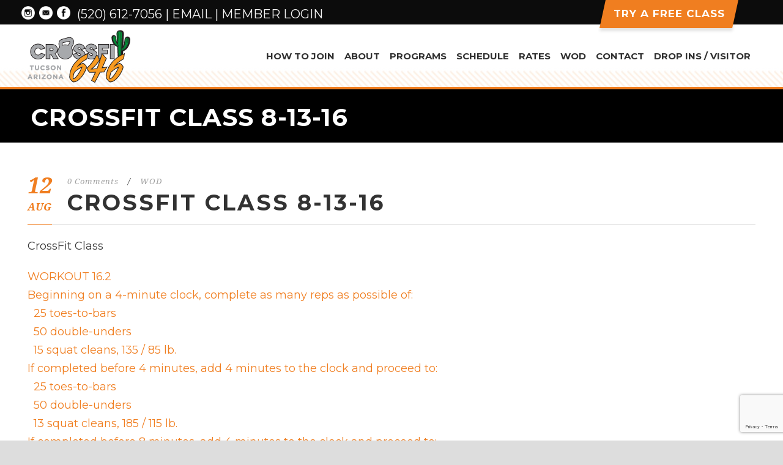

--- FILE ---
content_type: text/html; charset=UTF-8
request_url: http://crossfit646.com/crossfit-class-8-13-16/
body_size: 43733
content:
<!DOCTYPE html>
<!--[if IE 7]><html class="ie ie7 ltie8 ltie9" lang="en-US"><![endif]-->
<!--[if IE 8]><html class="ie ie8 ltie9" lang="en-US"><![endif]-->
<!--[if !(IE 7) | !(IE 8)  ]><!-->
<html lang="en-US">
<!--<![endif]-->

<head>
	
	<meta property="og:image" content="http://crossfit646.com/wp-content/uploads/2018/01/bg-slider4.jpg">
<meta property="og:image:type" content="http://crossfit646.com/wp-content/uploads/2018/01/bg-slider4.jpg">

	<meta charset="UTF-8" />
	<meta name="viewport" content="initial-scale=1.0" />	
		
	<link rel="pingback" href="http://crossfit646.com/xmlrpc.php" />
	<title>CrossFit Class 8-13-16 &#8211; CrossFit 646</title>
<meta name='robots' content='max-image-preview:large' />
	<style>img:is([sizes="auto" i], [sizes^="auto," i]) { contain-intrinsic-size: 3000px 1500px }</style>
	<link rel='dns-prefetch' href='//fonts.googleapis.com' />
<link rel="alternate" type="application/rss+xml" title="CrossFit 646 &raquo; Feed" href="http://crossfit646.com/feed/" />
<link rel="alternate" type="application/rss+xml" title="CrossFit 646 &raquo; Comments Feed" href="http://crossfit646.com/comments/feed/" />
<script type="text/javascript">
/* <![CDATA[ */
window._wpemojiSettings = {"baseUrl":"https:\/\/s.w.org\/images\/core\/emoji\/15.1.0\/72x72\/","ext":".png","svgUrl":"https:\/\/s.w.org\/images\/core\/emoji\/15.1.0\/svg\/","svgExt":".svg","source":{"concatemoji":"http:\/\/crossfit646.com\/wp-includes\/js\/wp-emoji-release.min.js?ver=6.8.1"}};
/*! This file is auto-generated */
!function(i,n){var o,s,e;function c(e){try{var t={supportTests:e,timestamp:(new Date).valueOf()};sessionStorage.setItem(o,JSON.stringify(t))}catch(e){}}function p(e,t,n){e.clearRect(0,0,e.canvas.width,e.canvas.height),e.fillText(t,0,0);var t=new Uint32Array(e.getImageData(0,0,e.canvas.width,e.canvas.height).data),r=(e.clearRect(0,0,e.canvas.width,e.canvas.height),e.fillText(n,0,0),new Uint32Array(e.getImageData(0,0,e.canvas.width,e.canvas.height).data));return t.every(function(e,t){return e===r[t]})}function u(e,t,n){switch(t){case"flag":return n(e,"\ud83c\udff3\ufe0f\u200d\u26a7\ufe0f","\ud83c\udff3\ufe0f\u200b\u26a7\ufe0f")?!1:!n(e,"\ud83c\uddfa\ud83c\uddf3","\ud83c\uddfa\u200b\ud83c\uddf3")&&!n(e,"\ud83c\udff4\udb40\udc67\udb40\udc62\udb40\udc65\udb40\udc6e\udb40\udc67\udb40\udc7f","\ud83c\udff4\u200b\udb40\udc67\u200b\udb40\udc62\u200b\udb40\udc65\u200b\udb40\udc6e\u200b\udb40\udc67\u200b\udb40\udc7f");case"emoji":return!n(e,"\ud83d\udc26\u200d\ud83d\udd25","\ud83d\udc26\u200b\ud83d\udd25")}return!1}function f(e,t,n){var r="undefined"!=typeof WorkerGlobalScope&&self instanceof WorkerGlobalScope?new OffscreenCanvas(300,150):i.createElement("canvas"),a=r.getContext("2d",{willReadFrequently:!0}),o=(a.textBaseline="top",a.font="600 32px Arial",{});return e.forEach(function(e){o[e]=t(a,e,n)}),o}function t(e){var t=i.createElement("script");t.src=e,t.defer=!0,i.head.appendChild(t)}"undefined"!=typeof Promise&&(o="wpEmojiSettingsSupports",s=["flag","emoji"],n.supports={everything:!0,everythingExceptFlag:!0},e=new Promise(function(e){i.addEventListener("DOMContentLoaded",e,{once:!0})}),new Promise(function(t){var n=function(){try{var e=JSON.parse(sessionStorage.getItem(o));if("object"==typeof e&&"number"==typeof e.timestamp&&(new Date).valueOf()<e.timestamp+604800&&"object"==typeof e.supportTests)return e.supportTests}catch(e){}return null}();if(!n){if("undefined"!=typeof Worker&&"undefined"!=typeof OffscreenCanvas&&"undefined"!=typeof URL&&URL.createObjectURL&&"undefined"!=typeof Blob)try{var e="postMessage("+f.toString()+"("+[JSON.stringify(s),u.toString(),p.toString()].join(",")+"));",r=new Blob([e],{type:"text/javascript"}),a=new Worker(URL.createObjectURL(r),{name:"wpTestEmojiSupports"});return void(a.onmessage=function(e){c(n=e.data),a.terminate(),t(n)})}catch(e){}c(n=f(s,u,p))}t(n)}).then(function(e){for(var t in e)n.supports[t]=e[t],n.supports.everything=n.supports.everything&&n.supports[t],"flag"!==t&&(n.supports.everythingExceptFlag=n.supports.everythingExceptFlag&&n.supports[t]);n.supports.everythingExceptFlag=n.supports.everythingExceptFlag&&!n.supports.flag,n.DOMReady=!1,n.readyCallback=function(){n.DOMReady=!0}}).then(function(){return e}).then(function(){var e;n.supports.everything||(n.readyCallback(),(e=n.source||{}).concatemoji?t(e.concatemoji):e.wpemoji&&e.twemoji&&(t(e.twemoji),t(e.wpemoji)))}))}((window,document),window._wpemojiSettings);
/* ]]> */
</script>
<style id='wp-emoji-styles-inline-css' type='text/css'>

	img.wp-smiley, img.emoji {
		display: inline !important;
		border: none !important;
		box-shadow: none !important;
		height: 1em !important;
		width: 1em !important;
		margin: 0 0.07em !important;
		vertical-align: -0.1em !important;
		background: none !important;
		padding: 0 !important;
	}
</style>
<link rel='stylesheet' id='wp-block-library-css' href='http://crossfit646.com/wp-includes/css/dist/block-library/style.min.css?ver=6.8.1' type='text/css' media='all' />
<style id='classic-theme-styles-inline-css' type='text/css'>
/*! This file is auto-generated */
.wp-block-button__link{color:#fff;background-color:#32373c;border-radius:9999px;box-shadow:none;text-decoration:none;padding:calc(.667em + 2px) calc(1.333em + 2px);font-size:1.125em}.wp-block-file__button{background:#32373c;color:#fff;text-decoration:none}
</style>
<style id='global-styles-inline-css' type='text/css'>
:root{--wp--preset--aspect-ratio--square: 1;--wp--preset--aspect-ratio--4-3: 4/3;--wp--preset--aspect-ratio--3-4: 3/4;--wp--preset--aspect-ratio--3-2: 3/2;--wp--preset--aspect-ratio--2-3: 2/3;--wp--preset--aspect-ratio--16-9: 16/9;--wp--preset--aspect-ratio--9-16: 9/16;--wp--preset--color--black: #000000;--wp--preset--color--cyan-bluish-gray: #abb8c3;--wp--preset--color--white: #ffffff;--wp--preset--color--pale-pink: #f78da7;--wp--preset--color--vivid-red: #cf2e2e;--wp--preset--color--luminous-vivid-orange: #ff6900;--wp--preset--color--luminous-vivid-amber: #fcb900;--wp--preset--color--light-green-cyan: #7bdcb5;--wp--preset--color--vivid-green-cyan: #00d084;--wp--preset--color--pale-cyan-blue: #8ed1fc;--wp--preset--color--vivid-cyan-blue: #0693e3;--wp--preset--color--vivid-purple: #9b51e0;--wp--preset--gradient--vivid-cyan-blue-to-vivid-purple: linear-gradient(135deg,rgba(6,147,227,1) 0%,rgb(155,81,224) 100%);--wp--preset--gradient--light-green-cyan-to-vivid-green-cyan: linear-gradient(135deg,rgb(122,220,180) 0%,rgb(0,208,130) 100%);--wp--preset--gradient--luminous-vivid-amber-to-luminous-vivid-orange: linear-gradient(135deg,rgba(252,185,0,1) 0%,rgba(255,105,0,1) 100%);--wp--preset--gradient--luminous-vivid-orange-to-vivid-red: linear-gradient(135deg,rgba(255,105,0,1) 0%,rgb(207,46,46) 100%);--wp--preset--gradient--very-light-gray-to-cyan-bluish-gray: linear-gradient(135deg,rgb(238,238,238) 0%,rgb(169,184,195) 100%);--wp--preset--gradient--cool-to-warm-spectrum: linear-gradient(135deg,rgb(74,234,220) 0%,rgb(151,120,209) 20%,rgb(207,42,186) 40%,rgb(238,44,130) 60%,rgb(251,105,98) 80%,rgb(254,248,76) 100%);--wp--preset--gradient--blush-light-purple: linear-gradient(135deg,rgb(255,206,236) 0%,rgb(152,150,240) 100%);--wp--preset--gradient--blush-bordeaux: linear-gradient(135deg,rgb(254,205,165) 0%,rgb(254,45,45) 50%,rgb(107,0,62) 100%);--wp--preset--gradient--luminous-dusk: linear-gradient(135deg,rgb(255,203,112) 0%,rgb(199,81,192) 50%,rgb(65,88,208) 100%);--wp--preset--gradient--pale-ocean: linear-gradient(135deg,rgb(255,245,203) 0%,rgb(182,227,212) 50%,rgb(51,167,181) 100%);--wp--preset--gradient--electric-grass: linear-gradient(135deg,rgb(202,248,128) 0%,rgb(113,206,126) 100%);--wp--preset--gradient--midnight: linear-gradient(135deg,rgb(2,3,129) 0%,rgb(40,116,252) 100%);--wp--preset--font-size--small: 13px;--wp--preset--font-size--medium: 20px;--wp--preset--font-size--large: 36px;--wp--preset--font-size--x-large: 42px;--wp--preset--spacing--20: 0.44rem;--wp--preset--spacing--30: 0.67rem;--wp--preset--spacing--40: 1rem;--wp--preset--spacing--50: 1.5rem;--wp--preset--spacing--60: 2.25rem;--wp--preset--spacing--70: 3.38rem;--wp--preset--spacing--80: 5.06rem;--wp--preset--shadow--natural: 6px 6px 9px rgba(0, 0, 0, 0.2);--wp--preset--shadow--deep: 12px 12px 50px rgba(0, 0, 0, 0.4);--wp--preset--shadow--sharp: 6px 6px 0px rgba(0, 0, 0, 0.2);--wp--preset--shadow--outlined: 6px 6px 0px -3px rgba(255, 255, 255, 1), 6px 6px rgba(0, 0, 0, 1);--wp--preset--shadow--crisp: 6px 6px 0px rgba(0, 0, 0, 1);}:where(.is-layout-flex){gap: 0.5em;}:where(.is-layout-grid){gap: 0.5em;}body .is-layout-flex{display: flex;}.is-layout-flex{flex-wrap: wrap;align-items: center;}.is-layout-flex > :is(*, div){margin: 0;}body .is-layout-grid{display: grid;}.is-layout-grid > :is(*, div){margin: 0;}:where(.wp-block-columns.is-layout-flex){gap: 2em;}:where(.wp-block-columns.is-layout-grid){gap: 2em;}:where(.wp-block-post-template.is-layout-flex){gap: 1.25em;}:where(.wp-block-post-template.is-layout-grid){gap: 1.25em;}.has-black-color{color: var(--wp--preset--color--black) !important;}.has-cyan-bluish-gray-color{color: var(--wp--preset--color--cyan-bluish-gray) !important;}.has-white-color{color: var(--wp--preset--color--white) !important;}.has-pale-pink-color{color: var(--wp--preset--color--pale-pink) !important;}.has-vivid-red-color{color: var(--wp--preset--color--vivid-red) !important;}.has-luminous-vivid-orange-color{color: var(--wp--preset--color--luminous-vivid-orange) !important;}.has-luminous-vivid-amber-color{color: var(--wp--preset--color--luminous-vivid-amber) !important;}.has-light-green-cyan-color{color: var(--wp--preset--color--light-green-cyan) !important;}.has-vivid-green-cyan-color{color: var(--wp--preset--color--vivid-green-cyan) !important;}.has-pale-cyan-blue-color{color: var(--wp--preset--color--pale-cyan-blue) !important;}.has-vivid-cyan-blue-color{color: var(--wp--preset--color--vivid-cyan-blue) !important;}.has-vivid-purple-color{color: var(--wp--preset--color--vivid-purple) !important;}.has-black-background-color{background-color: var(--wp--preset--color--black) !important;}.has-cyan-bluish-gray-background-color{background-color: var(--wp--preset--color--cyan-bluish-gray) !important;}.has-white-background-color{background-color: var(--wp--preset--color--white) !important;}.has-pale-pink-background-color{background-color: var(--wp--preset--color--pale-pink) !important;}.has-vivid-red-background-color{background-color: var(--wp--preset--color--vivid-red) !important;}.has-luminous-vivid-orange-background-color{background-color: var(--wp--preset--color--luminous-vivid-orange) !important;}.has-luminous-vivid-amber-background-color{background-color: var(--wp--preset--color--luminous-vivid-amber) !important;}.has-light-green-cyan-background-color{background-color: var(--wp--preset--color--light-green-cyan) !important;}.has-vivid-green-cyan-background-color{background-color: var(--wp--preset--color--vivid-green-cyan) !important;}.has-pale-cyan-blue-background-color{background-color: var(--wp--preset--color--pale-cyan-blue) !important;}.has-vivid-cyan-blue-background-color{background-color: var(--wp--preset--color--vivid-cyan-blue) !important;}.has-vivid-purple-background-color{background-color: var(--wp--preset--color--vivid-purple) !important;}.has-black-border-color{border-color: var(--wp--preset--color--black) !important;}.has-cyan-bluish-gray-border-color{border-color: var(--wp--preset--color--cyan-bluish-gray) !important;}.has-white-border-color{border-color: var(--wp--preset--color--white) !important;}.has-pale-pink-border-color{border-color: var(--wp--preset--color--pale-pink) !important;}.has-vivid-red-border-color{border-color: var(--wp--preset--color--vivid-red) !important;}.has-luminous-vivid-orange-border-color{border-color: var(--wp--preset--color--luminous-vivid-orange) !important;}.has-luminous-vivid-amber-border-color{border-color: var(--wp--preset--color--luminous-vivid-amber) !important;}.has-light-green-cyan-border-color{border-color: var(--wp--preset--color--light-green-cyan) !important;}.has-vivid-green-cyan-border-color{border-color: var(--wp--preset--color--vivid-green-cyan) !important;}.has-pale-cyan-blue-border-color{border-color: var(--wp--preset--color--pale-cyan-blue) !important;}.has-vivid-cyan-blue-border-color{border-color: var(--wp--preset--color--vivid-cyan-blue) !important;}.has-vivid-purple-border-color{border-color: var(--wp--preset--color--vivid-purple) !important;}.has-vivid-cyan-blue-to-vivid-purple-gradient-background{background: var(--wp--preset--gradient--vivid-cyan-blue-to-vivid-purple) !important;}.has-light-green-cyan-to-vivid-green-cyan-gradient-background{background: var(--wp--preset--gradient--light-green-cyan-to-vivid-green-cyan) !important;}.has-luminous-vivid-amber-to-luminous-vivid-orange-gradient-background{background: var(--wp--preset--gradient--luminous-vivid-amber-to-luminous-vivid-orange) !important;}.has-luminous-vivid-orange-to-vivid-red-gradient-background{background: var(--wp--preset--gradient--luminous-vivid-orange-to-vivid-red) !important;}.has-very-light-gray-to-cyan-bluish-gray-gradient-background{background: var(--wp--preset--gradient--very-light-gray-to-cyan-bluish-gray) !important;}.has-cool-to-warm-spectrum-gradient-background{background: var(--wp--preset--gradient--cool-to-warm-spectrum) !important;}.has-blush-light-purple-gradient-background{background: var(--wp--preset--gradient--blush-light-purple) !important;}.has-blush-bordeaux-gradient-background{background: var(--wp--preset--gradient--blush-bordeaux) !important;}.has-luminous-dusk-gradient-background{background: var(--wp--preset--gradient--luminous-dusk) !important;}.has-pale-ocean-gradient-background{background: var(--wp--preset--gradient--pale-ocean) !important;}.has-electric-grass-gradient-background{background: var(--wp--preset--gradient--electric-grass) !important;}.has-midnight-gradient-background{background: var(--wp--preset--gradient--midnight) !important;}.has-small-font-size{font-size: var(--wp--preset--font-size--small) !important;}.has-medium-font-size{font-size: var(--wp--preset--font-size--medium) !important;}.has-large-font-size{font-size: var(--wp--preset--font-size--large) !important;}.has-x-large-font-size{font-size: var(--wp--preset--font-size--x-large) !important;}
:where(.wp-block-post-template.is-layout-flex){gap: 1.25em;}:where(.wp-block-post-template.is-layout-grid){gap: 1.25em;}
:where(.wp-block-columns.is-layout-flex){gap: 2em;}:where(.wp-block-columns.is-layout-grid){gap: 2em;}
:root :where(.wp-block-pullquote){font-size: 1.5em;line-height: 1.6;}
</style>
<link rel='stylesheet' id='contact-form-7-css' href='http://crossfit646.com/wp-content/plugins/contact-form-7/includes/css/styles.css?ver=5.8.1' type='text/css' media='all' />
<link rel='stylesheet' id='style-css' href='http://crossfit646.com/wp-content/themes/siteplicitycustomv2/style.css?ver=6.8.1' type='text/css' media='all' />
<link rel='stylesheet' id='Montserrat-google-font-css' href='http://fonts.googleapis.com/css?family=Montserrat%3Aregular%2C700&#038;subset=latin&#038;ver=6.8.1' type='text/css' media='all' />
<link rel='stylesheet' id='Droid-Serif-google-font-css' href='http://fonts.googleapis.com/css?family=Droid+Serif%3Aregular%2Citalic%2C700%2C700italic&#038;subset=latin&#038;ver=6.8.1' type='text/css' media='all' />
<link rel='stylesheet' id='superfish-css' href='http://crossfit646.com/wp-content/themes/siteplicitycustomv2/plugins/superfish/css/superfish.css?ver=6.8.1' type='text/css' media='all' />
<link rel='stylesheet' id='dlmenu-css' href='http://crossfit646.com/wp-content/themes/siteplicitycustomv2/plugins/dl-menu/component.css?ver=6.8.1' type='text/css' media='all' />
<link rel='stylesheet' id='font-awesome-css' href='http://crossfit646.com/wp-content/themes/siteplicitycustomv2/plugins/font-awesome-new/css/font-awesome.min.css?ver=6.8.1' type='text/css' media='all' />
<link rel='stylesheet' id='jquery-fancybox-css' href='http://crossfit646.com/wp-content/themes/siteplicitycustomv2/plugins/fancybox/jquery.fancybox.css?ver=6.8.1' type='text/css' media='all' />
<link rel='stylesheet' id='thekeynote_flexslider-css' href='http://crossfit646.com/wp-content/themes/siteplicitycustomv2/plugins/flexslider/flexslider.css?ver=6.8.1' type='text/css' media='all' />
<link rel='stylesheet' id='style-responsive-css' href='http://crossfit646.com/wp-content/themes/siteplicitycustomv2/stylesheet/style-responsive.css?ver=6.8.1' type='text/css' media='all' />
<link rel='stylesheet' id='style-custom-css' href='http://crossfit646.com/wp-content/themes/siteplicitycustomv2/stylesheet/style-custom.css?1712688127&#038;ver=6.8.1' type='text/css' media='all' />
<style id='akismet-widget-style-inline-css' type='text/css'>

			.a-stats {
				--akismet-color-mid-green: #357b49;
				--akismet-color-white: #fff;
				--akismet-color-light-grey: #f6f7f7;

				max-width: 350px;
				width: auto;
			}

			.a-stats * {
				all: unset;
				box-sizing: border-box;
			}

			.a-stats strong {
				font-weight: 600;
			}

			.a-stats a.a-stats__link,
			.a-stats a.a-stats__link:visited,
			.a-stats a.a-stats__link:active {
				background: var(--akismet-color-mid-green);
				border: none;
				box-shadow: none;
				border-radius: 8px;
				color: var(--akismet-color-white);
				cursor: pointer;
				display: block;
				font-family: -apple-system, BlinkMacSystemFont, 'Segoe UI', 'Roboto', 'Oxygen-Sans', 'Ubuntu', 'Cantarell', 'Helvetica Neue', sans-serif;
				font-weight: 500;
				padding: 12px;
				text-align: center;
				text-decoration: none;
				transition: all 0.2s ease;
			}

			/* Extra specificity to deal with TwentyTwentyOne focus style */
			.widget .a-stats a.a-stats__link:focus {
				background: var(--akismet-color-mid-green);
				color: var(--akismet-color-white);
				text-decoration: none;
			}

			.a-stats a.a-stats__link:hover {
				filter: brightness(110%);
				box-shadow: 0 4px 12px rgba(0, 0, 0, 0.06), 0 0 2px rgba(0, 0, 0, 0.16);
			}

			.a-stats .count {
				color: var(--akismet-color-white);
				display: block;
				font-size: 1.5em;
				line-height: 1.4;
				padding: 0 13px;
				white-space: nowrap;
			}
		
</style>
<link rel='stylesheet' id='ms-main-css' href='http://crossfit646.com/wp-content/plugins/masterslider/public/assets/css/masterslider.main.css?ver=3.2.7' type='text/css' media='all' />
<link rel='stylesheet' id='ms-custom-css' href='http://crossfit646.com/wp-content/uploads/masterslider/custom.css?ver=4.4' type='text/css' media='all' />
<script type="text/javascript" src="http://crossfit646.com/wp-includes/js/jquery/jquery.min.js?ver=3.7.1" id="jquery-core-js"></script>
<script type="text/javascript" src="http://crossfit646.com/wp-includes/js/jquery/jquery-migrate.min.js?ver=3.4.1" id="jquery-migrate-js"></script>
<link rel="https://api.w.org/" href="http://crossfit646.com/wp-json/" /><link rel="alternate" title="JSON" type="application/json" href="http://crossfit646.com/wp-json/wp/v2/posts/3034" /><link rel="EditURI" type="application/rsd+xml" title="RSD" href="http://crossfit646.com/xmlrpc.php?rsd" />
<meta name="generator" content="WordPress 6.8.1" />
<link rel="canonical" href="http://crossfit646.com/crossfit-class-8-13-16/" />
<link rel='shortlink' href='http://crossfit646.com/?p=3034' />
<link rel="alternate" title="oEmbed (JSON)" type="application/json+oembed" href="http://crossfit646.com/wp-json/oembed/1.0/embed?url=http%3A%2F%2Fcrossfit646.com%2Fcrossfit-class-8-13-16%2F" />
<link rel="alternate" title="oEmbed (XML)" type="text/xml+oembed" href="http://crossfit646.com/wp-json/oembed/1.0/embed?url=http%3A%2F%2Fcrossfit646.com%2Fcrossfit-class-8-13-16%2F&#038;format=xml" />
<script>var ms_grabbing_curosr='http://crossfit646.com/wp-content/plugins/masterslider/public/assets/css/common/grabbing.cur',ms_grab_curosr='http://crossfit646.com/wp-content/plugins/masterslider/public/assets/css/common/grab.cur';</script>
<meta name="generator" content="MasterSlider 3.2.7 - Responsive Touch Image Slider" />
<meta name="description" content="" />
<link rel="shortcut icon" href="http://crossfit646.com/wp-content/uploads/2016/08/favicon.ico" type="image/x-icon" /><!-- Global site tag (gtag.js) - Google Analytics -->
<script async src="https://www.googletagmanager.com/gtag/js?id=UA-58537635-1"></script>
<script>
  window.dataLayer = window.dataLayer || [];
  function gtag(){dataLayer.push(arguments);}
  gtag('js', new Date());

  gtag('config', 'UA-58537635-1');
</script><!-- load the script for older ie version -->
<!--[if lt IE 9]>
<script src="http://crossfit646.com/wp-content/themes/siteplicitycustomv2/javascript/html5.js" type="text/javascript"></script>
<script src="http://crossfit646.com/wp-content/themes/siteplicitycustomv2/plugins/easy-pie-chart/excanvas.js" type="text/javascript"></script>
<![endif]-->
</head>

<body class="wp-singular post-template-default single single-post postid-3034 single-format-standard wp-theme-siteplicitycustomv2 _masterslider _msp_version_3.2.7">
	<div class="body-wrapper " data-home="http://crossfit646.com" >
		<header class="gdlr-header-wrapper">
		<!-- top navigation -->
				<div class="top-navigation-wrapper">
			<div class="top-navigation-container container">
				<div class="top-navigation-left">
					<div class="top-social-wrapper">
						<div class="social-icon">
<a href="https://www.instagram.com/crossfit646tucson/" target="_blank" >
<img width="32" height="32" src="http://crossfit646.com/wp-content/themes/siteplicitycustomv2/images/light/social-icon/delicious.png" alt="Instagram" />
</a>
</div>
<div class="social-icon">
<a href="mailto:admin@crossfit646.com" target="_blank" >
<img width="32" height="32" src="http://crossfit646.com/wp-content/themes/siteplicitycustomv2/images/light/social-icon/email.png" alt="Email" />
</a>
</div>
<div class="social-icon">
<a href="https://www.facebook.com/crossfit6for6/" target="_blank" >
<img width="32" height="32" src="http://crossfit646.com/wp-content/themes/siteplicitycustomv2/images/light/social-icon/facebook.png" alt="Facebook" />
</a>
</div>
<div class="clear"></div>					</div>
					<div class="top-text-left">
					<h6><a href="tel:520-612-7056">(520) 612-7056</a> | <a href="mailto:admin@crossfit646.com">Email</a> | <a href="https://clients.mindbodyonline.com/ASP/su1.asp?studioid=198753&tg=&vt=&lvl=&stype=&view=&trn=0&page=&catid=&prodid=&date=7%2f11%2f2022&classid=0&prodGroupId=&sSU=&optForwardingLink=&qParam=&justloggedin=&nLgIn=&pMode=0&loc=1" target="_" />Member Login</a></h6>					</div>
				</div>
				<div class="top-navigation-right">
					<div class="top-navigation-right-text">
						<div class="btn-tryusforfree"><a href="/how-to-join/">Try a Free Class</a></div>
						<!-- <div class="btn-dropin"><a href="/drop-in/">Visiting Athlete</a></div> -->
					</div>
				</div>
				<div class="clear"></div>
			</div>
		</div>
		
		<!-- logo -->
		<div class="gdlr-header-inner">
			<div class="gdlr-header-container container">
				<!-- logo -->
				<div class="gdlr-logo">
					<a href="http://crossfit646.com" >
						<img src="http://crossfit646.com/wp-content/uploads/2018/01/logo.png" alt="" width="168" height="88" />					</a>
					<div class="gdlr-responsive-navigation dl-menuwrapper" id="gdlr-responsive-navigation" ><button class="dl-trigger">Open Menu</button><ul id="menu-menu-1" class="dl-menu gdlr-main-mobile-menu"><li id="menu-item-486" class="menu-item menu-item-type-post_type menu-item-object-page menu-item-486"><a href="http://crossfit646.com/how-to-join/">How to Join</a></li>
<li id="menu-item-19506" class="menu-item menu-item-type-custom menu-item-object-custom menu-item-has-children menu-item-19506"><a href="#">About</a>
<ul class="dl-submenu">
	<li id="menu-item-359" class="menu-item menu-item-type-post_type menu-item-object-page menu-item-359"><a href="http://crossfit646.com/about/">Vision, Mission, Core Values</a></li>
	<li id="menu-item-19505" class="menu-item menu-item-type-post_type menu-item-object-page menu-item-19505"><a href="http://crossfit646.com/meet-our-coaches/">Meet Our Coaches</a></li>
</ul>
</li>
<li id="menu-item-324" class="menu-item menu-item-type-post_type menu-item-object-page menu-item-has-children menu-item-324"><a href="http://crossfit646.com/programs/">Programs</a>
<ul class="dl-submenu">
	<li id="menu-item-26317" class="menu-item menu-item-type-post_type menu-item-object-page menu-item-26317"><a href="http://crossfit646.com/crossfit/">CrossFit</a></li>
	<li id="menu-item-26327" class="menu-item menu-item-type-custom menu-item-object-custom menu-item-26327"><a href="/programs/#foundations">Fondations</a></li>
	<li id="menu-item-26316" class="menu-item menu-item-type-post_type menu-item-object-page menu-item-26316"><a href="http://crossfit646.com/competitor/">Competitor Training</a></li>
	<li id="menu-item-26319" class="menu-item menu-item-type-post_type menu-item-object-page menu-item-26319"><a href="http://crossfit646.com/olympic-weightlifting/">Olympic Weightlifting</a></li>
	<li id="menu-item-26328" class="menu-item menu-item-type-custom menu-item-object-custom menu-item-26328"><a href="/programs/#crossfit-teens">CrossFit Teens</a></li>
	<li id="menu-item-26329" class="menu-item menu-item-type-custom menu-item-object-custom menu-item-26329"><a href="/programs/#personal-training">Personal Training</a></li>
	<li id="menu-item-26318" class="menu-item menu-item-type-post_type menu-item-object-page menu-item-26318"><a href="http://crossfit646.com/nutrition-coaching/">Nutrition Coaching</a></li>
	<li id="menu-item-26330" class="menu-item menu-item-type-custom menu-item-object-custom menu-item-26330"><a href="/programs/#crossfit-kids">CrossFit Kids Camp</a></li>
</ul>
</li>
<li id="menu-item-660" class="menu-item menu-item-type-custom menu-item-object-custom menu-item-has-children menu-item-660"><a href="#">Schedule</a>
<ul class="dl-submenu">
	<li id="menu-item-233" class="menu-item menu-item-type-post_type menu-item-object-page menu-item-233"><a href="http://crossfit646.com/schedule-tucson/">Schedule – Tucson</a></li>
	<li id="menu-item-11118" class="menu-item menu-item-type-post_type menu-item-object-page menu-item-11118"><a href="http://crossfit646.com/schedule-north/">Schedule – North</a></li>
	<li id="menu-item-748" class="menu-item menu-item-type-post_type menu-item-object-page menu-item-748"><a href="http://crossfit646.com/events/">Events</a></li>
</ul>
</li>
<li id="menu-item-557" class="menu-item menu-item-type-post_type menu-item-object-page menu-item-557"><a href="http://crossfit646.com/rates/">Rates</a></li>
<li id="menu-item-235" class="menu-item menu-item-type-post_type menu-item-object-page menu-item-235"><a href="http://crossfit646.com/wod/">WOD</a></li>
<li id="menu-item-223" class="menu-item menu-item-type-post_type menu-item-object-page menu-item-223"><a href="http://crossfit646.com/contact/">Contact</a></li>
<li id="menu-item-33826" class="menu-item menu-item-type-post_type menu-item-object-page menu-item-33826"><a href="http://crossfit646.com/drop-in/">Drop Ins / Visitor</a></li>
</ul></div>				</div>

				<!-- navigation -->
				<div class="gdlr-navigation-wrapper"><nav class="gdlr-navigation" id="gdlr-main-navigation" role="navigation"><ul id="menu-menu-2" class="sf-menu gdlr-main-menu"><li  class="menu-item menu-item-type-post_type menu-item-object-page menu-item-486menu-item menu-item-type-post_type menu-item-object-page menu-item-486 gdlr-normal-menu"><a href="http://crossfit646.com/how-to-join/">How to Join</a></li>
<li  class="menu-item menu-item-type-custom menu-item-object-custom menu-item-has-children menu-item-19506menu-item menu-item-type-custom menu-item-object-custom menu-item-has-children menu-item-19506 gdlr-normal-menu"><a href="#">About</a>
<ul class="sub-menu">
	<li  class="menu-item menu-item-type-post_type menu-item-object-page menu-item-359"><a href="http://crossfit646.com/about/">Vision, Mission, Core Values</a></li>
	<li  class="menu-item menu-item-type-post_type menu-item-object-page menu-item-19505"><a href="http://crossfit646.com/meet-our-coaches/">Meet Our Coaches</a></li>
</ul>
</li>
<li  class="menu-item menu-item-type-post_type menu-item-object-page menu-item-has-children menu-item-324menu-item menu-item-type-post_type menu-item-object-page menu-item-has-children menu-item-324 gdlr-normal-menu"><a href="http://crossfit646.com/programs/">Programs</a>
<ul class="sub-menu">
	<li  class="menu-item menu-item-type-post_type menu-item-object-page menu-item-26317"><a href="http://crossfit646.com/crossfit/">CrossFit</a></li>
	<li  class="menu-item menu-item-type-custom menu-item-object-custom menu-item-26327"><a href="/programs/#foundations">Fondations</a></li>
	<li  class="menu-item menu-item-type-post_type menu-item-object-page menu-item-26316"><a href="http://crossfit646.com/competitor/">Competitor Training</a></li>
	<li  class="menu-item menu-item-type-post_type menu-item-object-page menu-item-26319"><a href="http://crossfit646.com/olympic-weightlifting/">Olympic Weightlifting</a></li>
	<li  class="menu-item menu-item-type-custom menu-item-object-custom menu-item-26328"><a href="/programs/#crossfit-teens">CrossFit Teens</a></li>
	<li  class="menu-item menu-item-type-custom menu-item-object-custom menu-item-26329"><a href="/programs/#personal-training">Personal Training</a></li>
	<li  class="menu-item menu-item-type-post_type menu-item-object-page menu-item-26318"><a href="http://crossfit646.com/nutrition-coaching/">Nutrition Coaching</a></li>
	<li  class="menu-item menu-item-type-custom menu-item-object-custom menu-item-26330"><a href="/programs/#crossfit-kids">CrossFit Kids Camp</a></li>
</ul>
</li>
<li  class="menu-item menu-item-type-custom menu-item-object-custom menu-item-has-children menu-item-660menu-item menu-item-type-custom menu-item-object-custom menu-item-has-children menu-item-660 gdlr-normal-menu"><a href="#">Schedule</a>
<ul class="sub-menu">
	<li  class="menu-item menu-item-type-post_type menu-item-object-page menu-item-233"><a href="http://crossfit646.com/schedule-tucson/">Schedule – Tucson</a></li>
	<li  class="menu-item menu-item-type-post_type menu-item-object-page menu-item-11118"><a href="http://crossfit646.com/schedule-north/">Schedule – North</a></li>
	<li  class="menu-item menu-item-type-post_type menu-item-object-page menu-item-748"><a href="http://crossfit646.com/events/">Events</a></li>
</ul>
</li>
<li  class="menu-item menu-item-type-post_type menu-item-object-page menu-item-557menu-item menu-item-type-post_type menu-item-object-page menu-item-557 gdlr-normal-menu"><a href="http://crossfit646.com/rates/">Rates</a></li>
<li  class="menu-item menu-item-type-post_type menu-item-object-page menu-item-235menu-item menu-item-type-post_type menu-item-object-page menu-item-235 gdlr-normal-menu"><a href="http://crossfit646.com/wod/">WOD</a></li>
<li  class="menu-item menu-item-type-post_type menu-item-object-page menu-item-223menu-item menu-item-type-post_type menu-item-object-page menu-item-223 gdlr-normal-menu"><a href="http://crossfit646.com/contact/">Contact</a></li>
<li  class="menu-item menu-item-type-post_type menu-item-object-page menu-item-33826menu-item menu-item-type-post_type menu-item-object-page menu-item-33826 gdlr-normal-menu"><a href="http://crossfit646.com/drop-in/">Drop Ins / Visitor</a></li>
</ul></nav>	
	
<div class="gdlr-navigation-gimmick" id="gdlr-navigation-gimmick"></div><div class="clear"></div></div>
				<div class="clear"></div>
			</div>
		</div>
		<div class="clear"></div>
	</header>
	<div id="gdlr-header-substitute" ></div>
	
			<div class="gdlr-page-title-wrapper gdlr-parallax-wrapper gdlr-title-normal"  data-bgspeed="0" >
			<div class="gdlr-page-title-overlay"></div>
			<div class="gdlr-page-title-container container" >
				<h3 class="gdlr-page-title">CrossFit Class 8-13-16</h3>
							</div>	
		</div>	
		<!-- is search -->	<div class="content-wrapper"><div class="gdlr-content">

		<div class="with-sidebar-wrapper">
		<div class="with-sidebar-container container">
			<div class="with-sidebar-left twelve columns">
				<div class="with-sidebar-content twelve columns">
					<div class="gdlr-item gdlr-blog-full gdlr-item-start-content">
										
						<!-- get the content based on post format -->
						
<article id="post-3034" class="post-3034 post type-post status-publish format-standard has-post-thumbnail hentry category-wod">
	<div class="gdlr-standard-style">
				<div class="gdlr-blog-thumbnail">
					</div>
		
		
		<div class="blog-content-wrapper" >
			<div class="post-header-wrapper" >
				<div class="gdlr-blog-date-wrapper gdlr-info-font">
					<div class="gdlr-blog-day">12</div>
					<div class="gdlr-blog-month">Aug</div>
				</div>
				<header class="post-header">
					<div class="gdlr-blog-info gdlr-info gdlr-info-font"><span class="gdlr-separator">/</span><div class="blog-info blog-comment"><a href="http://crossfit646.com/crossfit-class-8-13-16/#respond" >0 Comments</a></div><span class="gdlr-separator">/</span><div class="blog-info blog-category"><a href="http://crossfit646.com/category/wod/" rel="tag">WOD</a></div><div class="clear"></div></div>				
				
											<h1 class="gdlr-blog-title">CrossFit Class 8-13-16</h1>
								
					<div class="clear"></div>
				</header><!-- entry-header -->
				<div class="post-header-bottom-gimmick"></div>
			</div>
			<div class="clear"></div>
		
			<div class="gdlr-blog-content"><p>CrossFit Class</p>
<p><a href="http://games.crossfit.com">WORKOUT 16.2</a><br />
<a href="http://games.crossfit.com">Beginning on a 4-minute clock, complete as many reps as possible of:</a><br />
<a href="http://games.crossfit.com">  25 toes-to-bars</a><br />
<a href="http://games.crossfit.com">  50 double-unders</a><br />
<a href="http://games.crossfit.com">  15 squat cleans, 135 / 85 lb.</a><br />
<a href="http://games.crossfit.com">If completed before 4 minutes, add 4 minutes to the clock and proceed to:</a><br />
<a href="http://games.crossfit.com">  25 toes-to-bars</a><br />
<a href="http://games.crossfit.com">  50 double-unders</a><br />
<a href="http://games.crossfit.com">  13 squat cleans, 185 / 115 lb.</a><br />
<a href="http://games.crossfit.com">If completed before 8 minutes, add 4 minutes to the clock and proceed to:</a><br />
<a href="http://games.crossfit.com">  25 toes-to-bars</a><br />
<a href="http://games.crossfit.com">  50 double-unders</a><br />
<a href="http://games.crossfit.com">  11 squat cleans, 225 / 145 lb.</a><br />
<a href="http://games.crossfit.com">If completed before 12 minutes, add 4 minutes to the clock and proceed to:</a><br />
<a href="http://games.crossfit.com">  25 toes-to-bars</a><br />
<a href="http://games.crossfit.com">  50 double-unders</a><br />
<a href="http://games.crossfit.com">  9 squat cleans, 275 / 175 lb.</a><br />
<a href="http://games.crossfit.com">If completed before 16 minutes, add 4 minutes to the clock and proceed to:</a><br />
<a href="http://games.crossfit.com">  25 toes-to-bars</a><br />
<a href="http://games.crossfit.com">  50 double-unders</a><br />
<a href="http://games.crossfit.com">  7 squat cleans, 315 / 205 lb.</a><br />
<a href="http://games.crossfit.com">Stop at 20 minutes.</a></p>
</div>			
						<div class="gdlr-single-blog-tag">
							</div>
					</div> <!-- blog content wrapper -->
	</div>
</article><!-- #post -->						
						<div class="gdlr-social-share">
<span class="social-share-title">Share Post:</span>
	<a href="http://digg.com/submit?url=http://crossfit646.com/crossfit-class-8-13-16/&#038;title=CrossFit%20Class%208-13-16" target="_blank">
		<img src="http://crossfit646.com/wp-content/themes/siteplicitycustomv2/images/dark/social-icon/digg.png" alt="digg-share" width="32" height="32" />
	</a>

	<a href="http://www.facebook.com/share.php?u=http://crossfit646.com/crossfit-class-8-13-16/" target="_blank">
		<img src="http://crossfit646.com/wp-content/themes/siteplicitycustomv2/images/dark/social-icon/facebook.png" alt="facebook-share" width="32" height="32" />
	</a>

	<a href="https://plus.google.com/share?url=http://crossfit646.com/crossfit-class-8-13-16/" onclick="javascript:window.open(this.href,'', 'menubar=no,toolbar=no,resizable=yes,scrollbars=yes,height=400,width=500');return false;">
		<img src="http://crossfit646.com/wp-content/themes/siteplicitycustomv2/images/dark/social-icon/google-plus.png" alt="google-share" width="32" height="32" />
	</a>

	<a href="http://www.linkedin.com/shareArticle?mini=true&#038;url=http://crossfit646.com/crossfit-class-8-13-16/&#038;title=CrossFit%20Class%208-13-16" target="_blank">
		<img src="http://crossfit646.com/wp-content/themes/siteplicitycustomv2/images/dark/social-icon/linkedin.png" alt="linked-share" width="32" height="32" />
	</a>

	<a href="http://www.myspace.com/Modules/PostTo/Pages/?u=http://crossfit646.com/crossfit-class-8-13-16/" target="_blank">
		<img src="http://crossfit646.com/wp-content/themes/siteplicitycustomv2/images/dark/social-icon/my-space.png" alt="my-space-share" width="32" height="32" />
	</a>

	<a href="http://pinterest.com/pin/create/button/?url=http://crossfit646.com/crossfit-class-8-13-16/&media=" class="pin-it-button" count-layout="horizontal" onclick="javascript:window.open(this.href,'', 'menubar=no,toolbar=no,resizable=yes,scrollbars=yes,height=300,width=600');return false;">
		<img src="http://crossfit646.com/wp-content/themes/siteplicitycustomv2/images/dark/social-icon/pinterest.png" alt="pinterest-share" width="32" height="32" />
	</a>	

	<a href="http://reddit.com/submit?url=http://crossfit646.com/crossfit-class-8-13-16/&#038;title=CrossFit%20Class%208-13-16" target="_blank">
		<img src="http://crossfit646.com/wp-content/themes/siteplicitycustomv2/images/dark/social-icon/reddit.png" alt="reddit-share" width="32" height="32" />
	</a>

	<a href="http://www.stumbleupon.com/submit?url=http://crossfit646.com/crossfit-class-8-13-16/&#038;title=CrossFit%20Class%208-13-16" target="_blank">
		<img src="http://crossfit646.com/wp-content/themes/siteplicitycustomv2/images/dark/social-icon/stumble-upon.png" alt="stumble-upon-share" width="32" height="32" />
	</a>

<div class="clear"></div>
</div>
									
						<nav class="gdlr-single-nav">
							<div class="previous-nav"><a href="http://crossfit646.com/crossfit-class-8-12-16/" rel="prev"><i class="icon-angle-left"></i><span>CrossFit Class 8-12-16</span></a></div>							<div class="next-nav"><a href="http://crossfit646.com/sunday-funday-8-14-15/" rel="next"><span>SUNDAY FUNDAY 8-14-15</span><i class="icon-angle-right"></i></a></div>							<div class="clear"></div>
						</nav><!-- .nav-single -->

						<!-- abou author section -->
												

						
<div id="comments" class="gdlr-comments-area">

</div><!-- gdlr-comment-area -->		
						
										</div>
				</div>
				
				<div class="clear"></div>
			</div>
			
			<div class="clear"></div>
		</div>				
	</div>				

</div><!-- gdlr-content -->
		<div class="clear" ></div>
	</div><!-- content wrapper -->

		
	<footer class="footer-wrapper" >
				
				<div class="copyright-wrapper">
			<div class="copyright-container container">
				<div class="copyright-left">
					<strong>CrossFit 646</strong><br>
© All Rights Reserved				</div>
				<div class="copyright-right">
					<a href="https://sitefit.com/crossfit-websites/" target="_blank" title="CrossFit Website Design"><img src="https://sitefit.com/img/crossfit-website-design-by-sitefit.png" class="alignright" alt="CrossFit Website Design By Sitefit" height="46" width="92" /></a>
<a href="http://journal.crossfit.com/start.tpl?version=CFJ-graphic123x63" target="_blank"><img src="https://sitefit.com/img/cf-journal.jpg"  class="alignright" /></a>				</div>
				<div class="clear"></div>
			</div>
		</div>
			</footer>
	</div> <!-- body-wrapper -->
<script type="speculationrules">
{"prefetch":[{"source":"document","where":{"and":[{"href_matches":"\/*"},{"not":{"href_matches":["\/wp-*.php","\/wp-admin\/*","\/wp-content\/uploads\/*","\/wp-content\/*","\/wp-content\/plugins\/*","\/wp-content\/themes\/siteplicitycustomv2\/*","\/*\\?(.+)"]}},{"not":{"selector_matches":"a[rel~=\"nofollow\"]"}},{"not":{"selector_matches":".no-prefetch, .no-prefetch a"}}]},"eagerness":"conservative"}]}
</script>
<script type="text/javascript"></script><script type="text/javascript" src="http://crossfit646.com/wp-content/plugins/contact-form-7/includes/swv/js/index.js?ver=5.8.1" id="swv-js"></script>
<script type="text/javascript" id="contact-form-7-js-extra">
/* <![CDATA[ */
var wpcf7 = {"api":{"root":"http:\/\/crossfit646.com\/wp-json\/","namespace":"contact-form-7\/v1"}};
/* ]]> */
</script>
<script type="text/javascript" src="http://crossfit646.com/wp-content/plugins/contact-form-7/includes/js/index.js?ver=5.8.1" id="contact-form-7-js"></script>
<script type="text/javascript" src="http://crossfit646.com/wp-content/themes/siteplicitycustomv2/plugins/superfish/js/superfish.js?ver=1.0" id="superfish-js"></script>
<script type="text/javascript" src="http://crossfit646.com/wp-includes/js/hoverIntent.min.js?ver=1.10.2" id="hoverIntent-js"></script>
<script type="text/javascript" src="http://crossfit646.com/wp-content/themes/siteplicitycustomv2/plugins/dl-menu/modernizr.custom.js?ver=1.0" id="modernizr-js"></script>
<script type="text/javascript" src="http://crossfit646.com/wp-content/themes/siteplicitycustomv2/plugins/dl-menu/jquery.dlmenu.js?ver=1.0" id="dlmenu-js"></script>
<script type="text/javascript" src="http://crossfit646.com/wp-content/themes/siteplicitycustomv2/plugins/jquery.easing.js?ver=1.0" id="jquery-easing-js"></script>
<script type="text/javascript" src="http://crossfit646.com/wp-content/themes/siteplicitycustomv2/plugins/fancybox/jquery.fancybox.pack.js?ver=1.0" id="jquery-fancybox-js"></script>
<script type="text/javascript" src="http://crossfit646.com/wp-content/themes/siteplicitycustomv2/plugins/fancybox/helpers/jquery.fancybox-media.js?ver=1.0" id="jquery-fancybox-media-js"></script>
<script type="text/javascript" src="http://crossfit646.com/wp-content/themes/siteplicitycustomv2/plugins/fancybox/helpers/jquery.fancybox-thumbs.js?ver=1.0" id="jquery-fancybox-thumbs-js"></script>
<script type="text/javascript" src="http://crossfit646.com/wp-content/themes/siteplicitycustomv2/plugins/flexslider/jquery.flexslider.js?ver=1.0" id="thekeynote_flexslider-js"></script>
<script type="text/javascript" src="http://crossfit646.com/wp-content/themes/siteplicitycustomv2/javascript/gdlr-script.js?ver=1.0" id="gdlr-script-js"></script>
<script type="text/javascript" src="http://maps.google.com/maps/api/js?key=AIzaSyD0Zg5mSGEz_exGMClT5c8iIQWWgECr780&amp;libraries=geometry%2Cplaces%2Cweather%2Cpanoramio%2Cdrawing&amp;language=en&amp;ver=6.8.1" id="wpgmp-google-api-js"></script>
<script type="text/javascript" src="http://crossfit646.com/wp-content/plugins/wp-google-map-gold/assets/js/maps.js?ver=6.8.1" id="wpgmp-google-map-main-js"></script>
<script type="text/javascript" src="https://www.google.com/recaptcha/api.js?render=6Lex94QUAAAAAB1DDTZJubws94lEOlewrzPojFvf&amp;ver=3.0" id="google-recaptcha-js"></script>
<script type="text/javascript" src="http://crossfit646.com/wp-includes/js/dist/vendor/wp-polyfill.min.js?ver=3.15.0" id="wp-polyfill-js"></script>
<script type="text/javascript" id="wpcf7-recaptcha-js-extra">
/* <![CDATA[ */
var wpcf7_recaptcha = {"sitekey":"6Lex94QUAAAAAB1DDTZJubws94lEOlewrzPojFvf","actions":{"homepage":"homepage","contactform":"contactform"}};
/* ]]> */
</script>
<script type="text/javascript" src="http://crossfit646.com/wp-content/plugins/contact-form-7/modules/recaptcha/index.js?ver=5.8.1" id="wpcf7-recaptcha-js"></script>
</body>
</html>

--- FILE ---
content_type: text/html; charset=utf-8
request_url: https://www.google.com/recaptcha/api2/anchor?ar=1&k=6Lex94QUAAAAAB1DDTZJubws94lEOlewrzPojFvf&co=aHR0cDovL2Nyb3NzZml0NjQ2LmNvbTo4MA..&hl=en&v=N67nZn4AqZkNcbeMu4prBgzg&size=invisible&anchor-ms=20000&execute-ms=30000&cb=cfmrpj36ttek
body_size: 48816
content:
<!DOCTYPE HTML><html dir="ltr" lang="en"><head><meta http-equiv="Content-Type" content="text/html; charset=UTF-8">
<meta http-equiv="X-UA-Compatible" content="IE=edge">
<title>reCAPTCHA</title>
<style type="text/css">
/* cyrillic-ext */
@font-face {
  font-family: 'Roboto';
  font-style: normal;
  font-weight: 400;
  font-stretch: 100%;
  src: url(//fonts.gstatic.com/s/roboto/v48/KFO7CnqEu92Fr1ME7kSn66aGLdTylUAMa3GUBHMdazTgWw.woff2) format('woff2');
  unicode-range: U+0460-052F, U+1C80-1C8A, U+20B4, U+2DE0-2DFF, U+A640-A69F, U+FE2E-FE2F;
}
/* cyrillic */
@font-face {
  font-family: 'Roboto';
  font-style: normal;
  font-weight: 400;
  font-stretch: 100%;
  src: url(//fonts.gstatic.com/s/roboto/v48/KFO7CnqEu92Fr1ME7kSn66aGLdTylUAMa3iUBHMdazTgWw.woff2) format('woff2');
  unicode-range: U+0301, U+0400-045F, U+0490-0491, U+04B0-04B1, U+2116;
}
/* greek-ext */
@font-face {
  font-family: 'Roboto';
  font-style: normal;
  font-weight: 400;
  font-stretch: 100%;
  src: url(//fonts.gstatic.com/s/roboto/v48/KFO7CnqEu92Fr1ME7kSn66aGLdTylUAMa3CUBHMdazTgWw.woff2) format('woff2');
  unicode-range: U+1F00-1FFF;
}
/* greek */
@font-face {
  font-family: 'Roboto';
  font-style: normal;
  font-weight: 400;
  font-stretch: 100%;
  src: url(//fonts.gstatic.com/s/roboto/v48/KFO7CnqEu92Fr1ME7kSn66aGLdTylUAMa3-UBHMdazTgWw.woff2) format('woff2');
  unicode-range: U+0370-0377, U+037A-037F, U+0384-038A, U+038C, U+038E-03A1, U+03A3-03FF;
}
/* math */
@font-face {
  font-family: 'Roboto';
  font-style: normal;
  font-weight: 400;
  font-stretch: 100%;
  src: url(//fonts.gstatic.com/s/roboto/v48/KFO7CnqEu92Fr1ME7kSn66aGLdTylUAMawCUBHMdazTgWw.woff2) format('woff2');
  unicode-range: U+0302-0303, U+0305, U+0307-0308, U+0310, U+0312, U+0315, U+031A, U+0326-0327, U+032C, U+032F-0330, U+0332-0333, U+0338, U+033A, U+0346, U+034D, U+0391-03A1, U+03A3-03A9, U+03B1-03C9, U+03D1, U+03D5-03D6, U+03F0-03F1, U+03F4-03F5, U+2016-2017, U+2034-2038, U+203C, U+2040, U+2043, U+2047, U+2050, U+2057, U+205F, U+2070-2071, U+2074-208E, U+2090-209C, U+20D0-20DC, U+20E1, U+20E5-20EF, U+2100-2112, U+2114-2115, U+2117-2121, U+2123-214F, U+2190, U+2192, U+2194-21AE, U+21B0-21E5, U+21F1-21F2, U+21F4-2211, U+2213-2214, U+2216-22FF, U+2308-230B, U+2310, U+2319, U+231C-2321, U+2336-237A, U+237C, U+2395, U+239B-23B7, U+23D0, U+23DC-23E1, U+2474-2475, U+25AF, U+25B3, U+25B7, U+25BD, U+25C1, U+25CA, U+25CC, U+25FB, U+266D-266F, U+27C0-27FF, U+2900-2AFF, U+2B0E-2B11, U+2B30-2B4C, U+2BFE, U+3030, U+FF5B, U+FF5D, U+1D400-1D7FF, U+1EE00-1EEFF;
}
/* symbols */
@font-face {
  font-family: 'Roboto';
  font-style: normal;
  font-weight: 400;
  font-stretch: 100%;
  src: url(//fonts.gstatic.com/s/roboto/v48/KFO7CnqEu92Fr1ME7kSn66aGLdTylUAMaxKUBHMdazTgWw.woff2) format('woff2');
  unicode-range: U+0001-000C, U+000E-001F, U+007F-009F, U+20DD-20E0, U+20E2-20E4, U+2150-218F, U+2190, U+2192, U+2194-2199, U+21AF, U+21E6-21F0, U+21F3, U+2218-2219, U+2299, U+22C4-22C6, U+2300-243F, U+2440-244A, U+2460-24FF, U+25A0-27BF, U+2800-28FF, U+2921-2922, U+2981, U+29BF, U+29EB, U+2B00-2BFF, U+4DC0-4DFF, U+FFF9-FFFB, U+10140-1018E, U+10190-1019C, U+101A0, U+101D0-101FD, U+102E0-102FB, U+10E60-10E7E, U+1D2C0-1D2D3, U+1D2E0-1D37F, U+1F000-1F0FF, U+1F100-1F1AD, U+1F1E6-1F1FF, U+1F30D-1F30F, U+1F315, U+1F31C, U+1F31E, U+1F320-1F32C, U+1F336, U+1F378, U+1F37D, U+1F382, U+1F393-1F39F, U+1F3A7-1F3A8, U+1F3AC-1F3AF, U+1F3C2, U+1F3C4-1F3C6, U+1F3CA-1F3CE, U+1F3D4-1F3E0, U+1F3ED, U+1F3F1-1F3F3, U+1F3F5-1F3F7, U+1F408, U+1F415, U+1F41F, U+1F426, U+1F43F, U+1F441-1F442, U+1F444, U+1F446-1F449, U+1F44C-1F44E, U+1F453, U+1F46A, U+1F47D, U+1F4A3, U+1F4B0, U+1F4B3, U+1F4B9, U+1F4BB, U+1F4BF, U+1F4C8-1F4CB, U+1F4D6, U+1F4DA, U+1F4DF, U+1F4E3-1F4E6, U+1F4EA-1F4ED, U+1F4F7, U+1F4F9-1F4FB, U+1F4FD-1F4FE, U+1F503, U+1F507-1F50B, U+1F50D, U+1F512-1F513, U+1F53E-1F54A, U+1F54F-1F5FA, U+1F610, U+1F650-1F67F, U+1F687, U+1F68D, U+1F691, U+1F694, U+1F698, U+1F6AD, U+1F6B2, U+1F6B9-1F6BA, U+1F6BC, U+1F6C6-1F6CF, U+1F6D3-1F6D7, U+1F6E0-1F6EA, U+1F6F0-1F6F3, U+1F6F7-1F6FC, U+1F700-1F7FF, U+1F800-1F80B, U+1F810-1F847, U+1F850-1F859, U+1F860-1F887, U+1F890-1F8AD, U+1F8B0-1F8BB, U+1F8C0-1F8C1, U+1F900-1F90B, U+1F93B, U+1F946, U+1F984, U+1F996, U+1F9E9, U+1FA00-1FA6F, U+1FA70-1FA7C, U+1FA80-1FA89, U+1FA8F-1FAC6, U+1FACE-1FADC, U+1FADF-1FAE9, U+1FAF0-1FAF8, U+1FB00-1FBFF;
}
/* vietnamese */
@font-face {
  font-family: 'Roboto';
  font-style: normal;
  font-weight: 400;
  font-stretch: 100%;
  src: url(//fonts.gstatic.com/s/roboto/v48/KFO7CnqEu92Fr1ME7kSn66aGLdTylUAMa3OUBHMdazTgWw.woff2) format('woff2');
  unicode-range: U+0102-0103, U+0110-0111, U+0128-0129, U+0168-0169, U+01A0-01A1, U+01AF-01B0, U+0300-0301, U+0303-0304, U+0308-0309, U+0323, U+0329, U+1EA0-1EF9, U+20AB;
}
/* latin-ext */
@font-face {
  font-family: 'Roboto';
  font-style: normal;
  font-weight: 400;
  font-stretch: 100%;
  src: url(//fonts.gstatic.com/s/roboto/v48/KFO7CnqEu92Fr1ME7kSn66aGLdTylUAMa3KUBHMdazTgWw.woff2) format('woff2');
  unicode-range: U+0100-02BA, U+02BD-02C5, U+02C7-02CC, U+02CE-02D7, U+02DD-02FF, U+0304, U+0308, U+0329, U+1D00-1DBF, U+1E00-1E9F, U+1EF2-1EFF, U+2020, U+20A0-20AB, U+20AD-20C0, U+2113, U+2C60-2C7F, U+A720-A7FF;
}
/* latin */
@font-face {
  font-family: 'Roboto';
  font-style: normal;
  font-weight: 400;
  font-stretch: 100%;
  src: url(//fonts.gstatic.com/s/roboto/v48/KFO7CnqEu92Fr1ME7kSn66aGLdTylUAMa3yUBHMdazQ.woff2) format('woff2');
  unicode-range: U+0000-00FF, U+0131, U+0152-0153, U+02BB-02BC, U+02C6, U+02DA, U+02DC, U+0304, U+0308, U+0329, U+2000-206F, U+20AC, U+2122, U+2191, U+2193, U+2212, U+2215, U+FEFF, U+FFFD;
}
/* cyrillic-ext */
@font-face {
  font-family: 'Roboto';
  font-style: normal;
  font-weight: 500;
  font-stretch: 100%;
  src: url(//fonts.gstatic.com/s/roboto/v48/KFO7CnqEu92Fr1ME7kSn66aGLdTylUAMa3GUBHMdazTgWw.woff2) format('woff2');
  unicode-range: U+0460-052F, U+1C80-1C8A, U+20B4, U+2DE0-2DFF, U+A640-A69F, U+FE2E-FE2F;
}
/* cyrillic */
@font-face {
  font-family: 'Roboto';
  font-style: normal;
  font-weight: 500;
  font-stretch: 100%;
  src: url(//fonts.gstatic.com/s/roboto/v48/KFO7CnqEu92Fr1ME7kSn66aGLdTylUAMa3iUBHMdazTgWw.woff2) format('woff2');
  unicode-range: U+0301, U+0400-045F, U+0490-0491, U+04B0-04B1, U+2116;
}
/* greek-ext */
@font-face {
  font-family: 'Roboto';
  font-style: normal;
  font-weight: 500;
  font-stretch: 100%;
  src: url(//fonts.gstatic.com/s/roboto/v48/KFO7CnqEu92Fr1ME7kSn66aGLdTylUAMa3CUBHMdazTgWw.woff2) format('woff2');
  unicode-range: U+1F00-1FFF;
}
/* greek */
@font-face {
  font-family: 'Roboto';
  font-style: normal;
  font-weight: 500;
  font-stretch: 100%;
  src: url(//fonts.gstatic.com/s/roboto/v48/KFO7CnqEu92Fr1ME7kSn66aGLdTylUAMa3-UBHMdazTgWw.woff2) format('woff2');
  unicode-range: U+0370-0377, U+037A-037F, U+0384-038A, U+038C, U+038E-03A1, U+03A3-03FF;
}
/* math */
@font-face {
  font-family: 'Roboto';
  font-style: normal;
  font-weight: 500;
  font-stretch: 100%;
  src: url(//fonts.gstatic.com/s/roboto/v48/KFO7CnqEu92Fr1ME7kSn66aGLdTylUAMawCUBHMdazTgWw.woff2) format('woff2');
  unicode-range: U+0302-0303, U+0305, U+0307-0308, U+0310, U+0312, U+0315, U+031A, U+0326-0327, U+032C, U+032F-0330, U+0332-0333, U+0338, U+033A, U+0346, U+034D, U+0391-03A1, U+03A3-03A9, U+03B1-03C9, U+03D1, U+03D5-03D6, U+03F0-03F1, U+03F4-03F5, U+2016-2017, U+2034-2038, U+203C, U+2040, U+2043, U+2047, U+2050, U+2057, U+205F, U+2070-2071, U+2074-208E, U+2090-209C, U+20D0-20DC, U+20E1, U+20E5-20EF, U+2100-2112, U+2114-2115, U+2117-2121, U+2123-214F, U+2190, U+2192, U+2194-21AE, U+21B0-21E5, U+21F1-21F2, U+21F4-2211, U+2213-2214, U+2216-22FF, U+2308-230B, U+2310, U+2319, U+231C-2321, U+2336-237A, U+237C, U+2395, U+239B-23B7, U+23D0, U+23DC-23E1, U+2474-2475, U+25AF, U+25B3, U+25B7, U+25BD, U+25C1, U+25CA, U+25CC, U+25FB, U+266D-266F, U+27C0-27FF, U+2900-2AFF, U+2B0E-2B11, U+2B30-2B4C, U+2BFE, U+3030, U+FF5B, U+FF5D, U+1D400-1D7FF, U+1EE00-1EEFF;
}
/* symbols */
@font-face {
  font-family: 'Roboto';
  font-style: normal;
  font-weight: 500;
  font-stretch: 100%;
  src: url(//fonts.gstatic.com/s/roboto/v48/KFO7CnqEu92Fr1ME7kSn66aGLdTylUAMaxKUBHMdazTgWw.woff2) format('woff2');
  unicode-range: U+0001-000C, U+000E-001F, U+007F-009F, U+20DD-20E0, U+20E2-20E4, U+2150-218F, U+2190, U+2192, U+2194-2199, U+21AF, U+21E6-21F0, U+21F3, U+2218-2219, U+2299, U+22C4-22C6, U+2300-243F, U+2440-244A, U+2460-24FF, U+25A0-27BF, U+2800-28FF, U+2921-2922, U+2981, U+29BF, U+29EB, U+2B00-2BFF, U+4DC0-4DFF, U+FFF9-FFFB, U+10140-1018E, U+10190-1019C, U+101A0, U+101D0-101FD, U+102E0-102FB, U+10E60-10E7E, U+1D2C0-1D2D3, U+1D2E0-1D37F, U+1F000-1F0FF, U+1F100-1F1AD, U+1F1E6-1F1FF, U+1F30D-1F30F, U+1F315, U+1F31C, U+1F31E, U+1F320-1F32C, U+1F336, U+1F378, U+1F37D, U+1F382, U+1F393-1F39F, U+1F3A7-1F3A8, U+1F3AC-1F3AF, U+1F3C2, U+1F3C4-1F3C6, U+1F3CA-1F3CE, U+1F3D4-1F3E0, U+1F3ED, U+1F3F1-1F3F3, U+1F3F5-1F3F7, U+1F408, U+1F415, U+1F41F, U+1F426, U+1F43F, U+1F441-1F442, U+1F444, U+1F446-1F449, U+1F44C-1F44E, U+1F453, U+1F46A, U+1F47D, U+1F4A3, U+1F4B0, U+1F4B3, U+1F4B9, U+1F4BB, U+1F4BF, U+1F4C8-1F4CB, U+1F4D6, U+1F4DA, U+1F4DF, U+1F4E3-1F4E6, U+1F4EA-1F4ED, U+1F4F7, U+1F4F9-1F4FB, U+1F4FD-1F4FE, U+1F503, U+1F507-1F50B, U+1F50D, U+1F512-1F513, U+1F53E-1F54A, U+1F54F-1F5FA, U+1F610, U+1F650-1F67F, U+1F687, U+1F68D, U+1F691, U+1F694, U+1F698, U+1F6AD, U+1F6B2, U+1F6B9-1F6BA, U+1F6BC, U+1F6C6-1F6CF, U+1F6D3-1F6D7, U+1F6E0-1F6EA, U+1F6F0-1F6F3, U+1F6F7-1F6FC, U+1F700-1F7FF, U+1F800-1F80B, U+1F810-1F847, U+1F850-1F859, U+1F860-1F887, U+1F890-1F8AD, U+1F8B0-1F8BB, U+1F8C0-1F8C1, U+1F900-1F90B, U+1F93B, U+1F946, U+1F984, U+1F996, U+1F9E9, U+1FA00-1FA6F, U+1FA70-1FA7C, U+1FA80-1FA89, U+1FA8F-1FAC6, U+1FACE-1FADC, U+1FADF-1FAE9, U+1FAF0-1FAF8, U+1FB00-1FBFF;
}
/* vietnamese */
@font-face {
  font-family: 'Roboto';
  font-style: normal;
  font-weight: 500;
  font-stretch: 100%;
  src: url(//fonts.gstatic.com/s/roboto/v48/KFO7CnqEu92Fr1ME7kSn66aGLdTylUAMa3OUBHMdazTgWw.woff2) format('woff2');
  unicode-range: U+0102-0103, U+0110-0111, U+0128-0129, U+0168-0169, U+01A0-01A1, U+01AF-01B0, U+0300-0301, U+0303-0304, U+0308-0309, U+0323, U+0329, U+1EA0-1EF9, U+20AB;
}
/* latin-ext */
@font-face {
  font-family: 'Roboto';
  font-style: normal;
  font-weight: 500;
  font-stretch: 100%;
  src: url(//fonts.gstatic.com/s/roboto/v48/KFO7CnqEu92Fr1ME7kSn66aGLdTylUAMa3KUBHMdazTgWw.woff2) format('woff2');
  unicode-range: U+0100-02BA, U+02BD-02C5, U+02C7-02CC, U+02CE-02D7, U+02DD-02FF, U+0304, U+0308, U+0329, U+1D00-1DBF, U+1E00-1E9F, U+1EF2-1EFF, U+2020, U+20A0-20AB, U+20AD-20C0, U+2113, U+2C60-2C7F, U+A720-A7FF;
}
/* latin */
@font-face {
  font-family: 'Roboto';
  font-style: normal;
  font-weight: 500;
  font-stretch: 100%;
  src: url(//fonts.gstatic.com/s/roboto/v48/KFO7CnqEu92Fr1ME7kSn66aGLdTylUAMa3yUBHMdazQ.woff2) format('woff2');
  unicode-range: U+0000-00FF, U+0131, U+0152-0153, U+02BB-02BC, U+02C6, U+02DA, U+02DC, U+0304, U+0308, U+0329, U+2000-206F, U+20AC, U+2122, U+2191, U+2193, U+2212, U+2215, U+FEFF, U+FFFD;
}
/* cyrillic-ext */
@font-face {
  font-family: 'Roboto';
  font-style: normal;
  font-weight: 900;
  font-stretch: 100%;
  src: url(//fonts.gstatic.com/s/roboto/v48/KFO7CnqEu92Fr1ME7kSn66aGLdTylUAMa3GUBHMdazTgWw.woff2) format('woff2');
  unicode-range: U+0460-052F, U+1C80-1C8A, U+20B4, U+2DE0-2DFF, U+A640-A69F, U+FE2E-FE2F;
}
/* cyrillic */
@font-face {
  font-family: 'Roboto';
  font-style: normal;
  font-weight: 900;
  font-stretch: 100%;
  src: url(//fonts.gstatic.com/s/roboto/v48/KFO7CnqEu92Fr1ME7kSn66aGLdTylUAMa3iUBHMdazTgWw.woff2) format('woff2');
  unicode-range: U+0301, U+0400-045F, U+0490-0491, U+04B0-04B1, U+2116;
}
/* greek-ext */
@font-face {
  font-family: 'Roboto';
  font-style: normal;
  font-weight: 900;
  font-stretch: 100%;
  src: url(//fonts.gstatic.com/s/roboto/v48/KFO7CnqEu92Fr1ME7kSn66aGLdTylUAMa3CUBHMdazTgWw.woff2) format('woff2');
  unicode-range: U+1F00-1FFF;
}
/* greek */
@font-face {
  font-family: 'Roboto';
  font-style: normal;
  font-weight: 900;
  font-stretch: 100%;
  src: url(//fonts.gstatic.com/s/roboto/v48/KFO7CnqEu92Fr1ME7kSn66aGLdTylUAMa3-UBHMdazTgWw.woff2) format('woff2');
  unicode-range: U+0370-0377, U+037A-037F, U+0384-038A, U+038C, U+038E-03A1, U+03A3-03FF;
}
/* math */
@font-face {
  font-family: 'Roboto';
  font-style: normal;
  font-weight: 900;
  font-stretch: 100%;
  src: url(//fonts.gstatic.com/s/roboto/v48/KFO7CnqEu92Fr1ME7kSn66aGLdTylUAMawCUBHMdazTgWw.woff2) format('woff2');
  unicode-range: U+0302-0303, U+0305, U+0307-0308, U+0310, U+0312, U+0315, U+031A, U+0326-0327, U+032C, U+032F-0330, U+0332-0333, U+0338, U+033A, U+0346, U+034D, U+0391-03A1, U+03A3-03A9, U+03B1-03C9, U+03D1, U+03D5-03D6, U+03F0-03F1, U+03F4-03F5, U+2016-2017, U+2034-2038, U+203C, U+2040, U+2043, U+2047, U+2050, U+2057, U+205F, U+2070-2071, U+2074-208E, U+2090-209C, U+20D0-20DC, U+20E1, U+20E5-20EF, U+2100-2112, U+2114-2115, U+2117-2121, U+2123-214F, U+2190, U+2192, U+2194-21AE, U+21B0-21E5, U+21F1-21F2, U+21F4-2211, U+2213-2214, U+2216-22FF, U+2308-230B, U+2310, U+2319, U+231C-2321, U+2336-237A, U+237C, U+2395, U+239B-23B7, U+23D0, U+23DC-23E1, U+2474-2475, U+25AF, U+25B3, U+25B7, U+25BD, U+25C1, U+25CA, U+25CC, U+25FB, U+266D-266F, U+27C0-27FF, U+2900-2AFF, U+2B0E-2B11, U+2B30-2B4C, U+2BFE, U+3030, U+FF5B, U+FF5D, U+1D400-1D7FF, U+1EE00-1EEFF;
}
/* symbols */
@font-face {
  font-family: 'Roboto';
  font-style: normal;
  font-weight: 900;
  font-stretch: 100%;
  src: url(//fonts.gstatic.com/s/roboto/v48/KFO7CnqEu92Fr1ME7kSn66aGLdTylUAMaxKUBHMdazTgWw.woff2) format('woff2');
  unicode-range: U+0001-000C, U+000E-001F, U+007F-009F, U+20DD-20E0, U+20E2-20E4, U+2150-218F, U+2190, U+2192, U+2194-2199, U+21AF, U+21E6-21F0, U+21F3, U+2218-2219, U+2299, U+22C4-22C6, U+2300-243F, U+2440-244A, U+2460-24FF, U+25A0-27BF, U+2800-28FF, U+2921-2922, U+2981, U+29BF, U+29EB, U+2B00-2BFF, U+4DC0-4DFF, U+FFF9-FFFB, U+10140-1018E, U+10190-1019C, U+101A0, U+101D0-101FD, U+102E0-102FB, U+10E60-10E7E, U+1D2C0-1D2D3, U+1D2E0-1D37F, U+1F000-1F0FF, U+1F100-1F1AD, U+1F1E6-1F1FF, U+1F30D-1F30F, U+1F315, U+1F31C, U+1F31E, U+1F320-1F32C, U+1F336, U+1F378, U+1F37D, U+1F382, U+1F393-1F39F, U+1F3A7-1F3A8, U+1F3AC-1F3AF, U+1F3C2, U+1F3C4-1F3C6, U+1F3CA-1F3CE, U+1F3D4-1F3E0, U+1F3ED, U+1F3F1-1F3F3, U+1F3F5-1F3F7, U+1F408, U+1F415, U+1F41F, U+1F426, U+1F43F, U+1F441-1F442, U+1F444, U+1F446-1F449, U+1F44C-1F44E, U+1F453, U+1F46A, U+1F47D, U+1F4A3, U+1F4B0, U+1F4B3, U+1F4B9, U+1F4BB, U+1F4BF, U+1F4C8-1F4CB, U+1F4D6, U+1F4DA, U+1F4DF, U+1F4E3-1F4E6, U+1F4EA-1F4ED, U+1F4F7, U+1F4F9-1F4FB, U+1F4FD-1F4FE, U+1F503, U+1F507-1F50B, U+1F50D, U+1F512-1F513, U+1F53E-1F54A, U+1F54F-1F5FA, U+1F610, U+1F650-1F67F, U+1F687, U+1F68D, U+1F691, U+1F694, U+1F698, U+1F6AD, U+1F6B2, U+1F6B9-1F6BA, U+1F6BC, U+1F6C6-1F6CF, U+1F6D3-1F6D7, U+1F6E0-1F6EA, U+1F6F0-1F6F3, U+1F6F7-1F6FC, U+1F700-1F7FF, U+1F800-1F80B, U+1F810-1F847, U+1F850-1F859, U+1F860-1F887, U+1F890-1F8AD, U+1F8B0-1F8BB, U+1F8C0-1F8C1, U+1F900-1F90B, U+1F93B, U+1F946, U+1F984, U+1F996, U+1F9E9, U+1FA00-1FA6F, U+1FA70-1FA7C, U+1FA80-1FA89, U+1FA8F-1FAC6, U+1FACE-1FADC, U+1FADF-1FAE9, U+1FAF0-1FAF8, U+1FB00-1FBFF;
}
/* vietnamese */
@font-face {
  font-family: 'Roboto';
  font-style: normal;
  font-weight: 900;
  font-stretch: 100%;
  src: url(//fonts.gstatic.com/s/roboto/v48/KFO7CnqEu92Fr1ME7kSn66aGLdTylUAMa3OUBHMdazTgWw.woff2) format('woff2');
  unicode-range: U+0102-0103, U+0110-0111, U+0128-0129, U+0168-0169, U+01A0-01A1, U+01AF-01B0, U+0300-0301, U+0303-0304, U+0308-0309, U+0323, U+0329, U+1EA0-1EF9, U+20AB;
}
/* latin-ext */
@font-face {
  font-family: 'Roboto';
  font-style: normal;
  font-weight: 900;
  font-stretch: 100%;
  src: url(//fonts.gstatic.com/s/roboto/v48/KFO7CnqEu92Fr1ME7kSn66aGLdTylUAMa3KUBHMdazTgWw.woff2) format('woff2');
  unicode-range: U+0100-02BA, U+02BD-02C5, U+02C7-02CC, U+02CE-02D7, U+02DD-02FF, U+0304, U+0308, U+0329, U+1D00-1DBF, U+1E00-1E9F, U+1EF2-1EFF, U+2020, U+20A0-20AB, U+20AD-20C0, U+2113, U+2C60-2C7F, U+A720-A7FF;
}
/* latin */
@font-face {
  font-family: 'Roboto';
  font-style: normal;
  font-weight: 900;
  font-stretch: 100%;
  src: url(//fonts.gstatic.com/s/roboto/v48/KFO7CnqEu92Fr1ME7kSn66aGLdTylUAMa3yUBHMdazQ.woff2) format('woff2');
  unicode-range: U+0000-00FF, U+0131, U+0152-0153, U+02BB-02BC, U+02C6, U+02DA, U+02DC, U+0304, U+0308, U+0329, U+2000-206F, U+20AC, U+2122, U+2191, U+2193, U+2212, U+2215, U+FEFF, U+FFFD;
}

</style>
<link rel="stylesheet" type="text/css" href="https://www.gstatic.com/recaptcha/releases/N67nZn4AqZkNcbeMu4prBgzg/styles__ltr.css">
<script nonce="9u20QM4zUtTTjF17S3lc8w" type="text/javascript">window['__recaptcha_api'] = 'https://www.google.com/recaptcha/api2/';</script>
<script type="text/javascript" src="https://www.gstatic.com/recaptcha/releases/N67nZn4AqZkNcbeMu4prBgzg/recaptcha__en.js" nonce="9u20QM4zUtTTjF17S3lc8w">
      
    </script></head>
<body><div id="rc-anchor-alert" class="rc-anchor-alert"></div>
<input type="hidden" id="recaptcha-token" value="[base64]">
<script type="text/javascript" nonce="9u20QM4zUtTTjF17S3lc8w">
      recaptcha.anchor.Main.init("[\x22ainput\x22,[\x22bgdata\x22,\x22\x22,\[base64]/[base64]/[base64]/bmV3IHJbeF0oY1swXSk6RT09Mj9uZXcgclt4XShjWzBdLGNbMV0pOkU9PTM/bmV3IHJbeF0oY1swXSxjWzFdLGNbMl0pOkU9PTQ/[base64]/[base64]/[base64]/[base64]/[base64]/[base64]/[base64]/[base64]\x22,\[base64]\\u003d\x22,\x22esK1wqx6w5PCsX/CpMKXb8KGY8O+wqwfJcOBw65DwpbDpMO+bWMfW8K+w5ldTsK9eGrDp8OjwrhsY8OHw4nCjiTCtgkNwpE0wqdaX8KYfMKtERXDlWdiacKswrPDkcKBw6PDtMK+w4fDjxjChnjCjsKdwp/CgcKPw5bCjzbDlcK/P8KfZnDDh8OqwqPDj8O9w6/Cj8OiwokXY8Kawo1nQygCwrQhwoQ5FcKqwofDt1/Dn8KFw7LCj8OaGF9WwoMgwpXCrMKjwpkJCcKwIk7DscO3woDCusOfwoLCrBnDgwjChMOOw5LDpMO3wpUawqVwBMOPwpcrwpxMS8Olwr4OUMK3w5VZZMKWwoF+w6hOw4/CjArDiQTCo2XCksOxKcKUw7VWwqzDvcO3GcOcCgcjFcK5UBBpfcOBEsKORsOKCcOCwpPDkkXDhsKGw7/ChjLDqAZ2ajPCuysKw7lgw5Inwo3CtBLDtR3DjcKtD8Okwppewr7DvsKGw7fDv2p8bsKvMcKBw4rCpsOxGzV2KWXCn24Awq7Dqnlcw4HCnVTCsHBrw4M/[base64]/wqohbGzCvcOHQhl7wrjDh8KTw5gqw4HCri0lw6kmwrdkV13DlAgyw4jDhMO/[base64]/CqcOAf0R1PDxdK0UIwqbDuGBSYMOcwpE5wplvMcK3DsKxAsKjw6DDvsKvE8OrwpfCgsKUw74ew4I9w7Q4QMKTfjNgwrjDkMOGwpfCn8OYwovDjFnCvX/DoMOxwqFIwpzCgcKDQMKowrxnXcOiw5DCohMEKsK8wqoTw6UfwpfDtsKhwr9uKMKLTsK2wqXDrTvCmk/DhWRwdA88F1XCisKMEMOPFXpADWTDlCN1Dj0Rw4YDY1nDlSoOLjnCuDF7wpJKwppwAMOIf8OawrDDs8OpScKOw70jGg0NecKfwrTDisOywqhkw6M/w5zDn8KpW8OqwpYCVcKowoQRw63CqsOiw6lcDMKpAcOjd8Orw7ZBw7pMw6tFw6TCsDsLw6fChcKTw69VF8K4MC/Cj8KSTy/ChlrDjcOtwrzDhjUhw4/CpcOFQsO7WsOEwoIkRWN3w4jDmcKswrM/UGTDs8KlwpLCnUsfw5rDicOWfmrDnsOhFDrCk8OfHCnCs0s2wpDCniLDq09Qw41LaMKVGxJkwpzCtMKRw5DDhsK/w4PDkEpQG8KTw5fCmMKzDBRcw57Dgjlmw6/Do2EVw7TDncOcJUzDoFbCoMKLP3daw6DCiMOHwqgHwqzCmsO5wopWwqzClcKxF39haioJIMKOw7TDqWtsw7wfPX/DssOdT8ORNcORfilnwoPDpxtSwpDClynDlMO7w4UBVMOXwpRRXcKURMK9w6ctw6TDosKFQCfCjMKHw7PDpsOawo/CrMKyaQstw4gKblnDm8KawoDCgsOMw6bCisOGwrnDgWnDtWwbwqzDgsKJNTByLQvDjjhUwrbCu8OSwpbCrXzCkMOrw7hZw7jCvsKbw4BlU8Oswr3CjiHDvjjDkmoleEzCh3Eidh4QwoldRcOGYg0sUi/DssOiw699w5Vqw4/Dg1jDk2HDosKdwpHCm8KMwqQxJsOJUsOdBXVcKMOgwrnDqBRgC3jDq8OfYVHCocKnwr4uwpzCszfCiUvCil/[base64]/[base64]/Dh8OIwqMEw7rDtBRkIsKxw5lEwp7DvsKZw4/DkFQJw4/CgMKewqxZwqt0OsOIw4nCi8K1OsO+NMK8wozCssKQw4t1w6LCkMKJw4t6U8KmR8OUD8O/[base64]/CrWB+esKudnk/cWd/SMKELMO9w4rDvgTChMKPw60fwobDhHTDscOUWsOvPsONLS5zcWIDw7k3aF/CjsKaelMaw7fDg31fRsOdY23DphLCrkcxI8ODHiLDg8OTw4LCkm0ZwpLDpxV+G8OhKXsNGlzCrMKGwr5EYHbDlMOeworCt8Kdw70jwoXDrcOzw7DDs0TCscOGwq/Dl2nChsKlw7PCoMOVOlbCssK6OcO0w5NvWsKNKsO9PsK2Om4Vwrsbb8ORSjPCnULDqyDDlsOsSE7Dn07CncKZw5HDvRTDnsOjw7MbJi4awqhvw6cXwo3CmcK6ccKHLsK5C0rCs8KgbsKFTzVqwqvDv8O5wovDs8Kaw5nDp8KOw5wuwq/ChcOMXsOCNcO0w7BiwpYvwqgISm7DpMOga8Opw6w6w4hAwrQNIwpCw7BOwrBiDcKPWV0bwpzCqMOCw6LDgMOmZQLCvHbCtw/[base64]/Ci1F+wqjCpcKqdUplw6UfwoErS8O7w5/Cj3fDr8OiVMO9wqLChgdpCDfDnsOmwozCi0TDuUJhw59rK0/CgcKcwqM8BcKtNcK5IgR9w43DuAcjw5wOIW7Di8OOXXNGwpgKw6TDosO1wpVOwo7CjMKZUcKyw4pVTR5CShlURcO1BcOFwrwZwpsKw791dsOSTTgxETUFw7jDszbDqcK9NQ8aC1YUw5PDvVxCYmViLX7Dj2/CiS9yaVkIwovDvF3CuxJgdX4pWHFxRsKJw71sdxHCmcOzw7IHwr5VacKeWsOwD1h3X8Ogw5kCw45ywoXCj8KOYsOsCiHDgcKoccOiwqfCqWUKw57Djx3DujHCmcOww43DkcOhwrk+w7ELAzYjwq9/Jyd7wpzCo8OSOsKtwojCjMKAw75VH8KIJmtuw71pfsKRw4tiwpAcJ8K5w6xCw4MGwoDDoMO9BBrCgQjCmsOJw7DCo3NnNMOTw7HDtCAaGG3ChkoSw7QZN8O/[base64]/CvCXDtknDv8OBw7Bcw4bDvjHClXciwqwmw5xZdsKPPMOgwq1rwphqwpnCqX/Di00+w6PDgQfCmgzDnC1dwqfDicK2w6B7cBnDsz7Cn8Ofw7gTw5rDosKNwqLCsmrCg8OMwpzDgsOuw5oWJQLChXbDogwgKFjDvmg1w5Rsw5PCvCHCj2LCucKYwrbCjRoyworCh8K4wp0FZ8O0w64TCx7Cg1ooUMOOw4MDw47DscOiw7/DvcK1PjjCgcOlwqvCnhTDv8O/HcKEw4XCt8KHwpzCqk46O8Kmd191w6YAwoF4wpA1w4lAw6/[base64]/w6kXCcKlEsOHOU/DncKnMkEIfcKIw6AXw4bDqEvCsDp2w4HCrcOVwoFiH8KFF2TDlcOdasOSHwjCgl/[base64]/DncOJZXA3wqRpPsOvwqfDm8K3MsOALsOQw6U1w4dlw57DvF/CmsOrG04DK1zDtzjDj14KLSNmB2LCkR/CpU3CjsO5UBhYaMODwq3Cvg3Dqx7DuMKww67CvsOGw49ow5F3X3fDtEbCpzHDvw7DqQTChsOeM8K/V8KXwoPDuV44CFzCqcOJwphWw55cOxvCnAMZKRtQw51HEQRJw7IPw7nDqMOxwrhfRsOPwr0eUB1BJXbDjMOda8O/WsO9AQdxwq8FDMOXbTpYwroGwpUUw4TDmMKHwq0WbVvDosKVw4vDkxtnHlYYQcKVMnvDnMK/wpp7XsKKZgU9B8O/[base64]/Dpn/CqsKVQsO6CsOaFFbCnMOUQSrCmUVTSQDDtMKQGMKrwrlJMQ4pdsOXMMKHwrYOCcKXw5XDtxNxIQDCqRd0wqsSwp/CsFjDsR1Rw45pwqPCkw/Cm8KZZcK8w7jChiRGwpvDoHBDMsK4TBFlw6hKw7FVwoNPwrZBU8ODHsKJSsOGa8ODCsO+w5bCq1bCugvDlcK3wp/DjcOXVCDDmTsOwrXCg8ONw7PCr8KrFX9Cwp5AwozDjR8PLsOHw47DmR85wpIMw7cVZsOPwoPDjjwSCmEbPcKKAcOIwqgeMsOqW1DDrsKRIsKVO8OUwqgAbsO9YMKJw75uFgTCoz7CggZIw6E/QlzDpMOkcsKkwrtqWcKedsOlFHLCt8KSQcKJw5DDmMKBFnAXwp5XwqjCrFpGwr/CoBdfw4DDmsOlBHFofjoIVMOFDWvClz1gXAhXODvDnXbCqsOFAkkJw79xFcO1HMOPR8Ktw5IywqTDqFQGDSrClk4EVDpVw59kYzDCscOoIHzCqTdJwosSdyAWw5TDoMOhw4XCtsKbw441w43ClBwewqjDmcOnwrDCj8OTTFIEPMOlGifCvcOOPsOhNA/DhXN0w7vDosOjw77DksOWw4obTcKdKRnDtcKuw7oRw6DCqjHDlsOKHsOmJcOyAMKpZQENw4tICsKacGfCjsO+WBLCumfDiR4eS8OSw5xIwplPwqd4w4omwq9Vw5x4DAk/wox3w51MSWDDlsKKXcKIWMObD8KXYcKCU27DgXcZw5JPIhDCvcOgdVgwAMOxUjbCmMKJYMOiwo7CvcKWeA/ClsO9HBjDnsKRw4TCqcKywrMZa8KDwrAHEwvDgwzCjULCgsOpW8KrB8Ohd0t/wo/CkglvwqvChjNNdMOtw6AVAlwEwofDssOkL8KSCy8Ma0vDk8Orw50+wpHCn3DCkUDCizXDomxswrrDhsOew58XCsOhw4/ChsKQw6cdUcKSwo7CpsKcbMOPZsO/w5NmHWFsworDimDDusOtWcO5w6IVwrF3OMOwdcOewoQWw64EaQfDgg1Qw5rDjTEhw5BbOgvCmMOOw4TChA3DtWcwQ8K9DjrCqcOTw4XCrcO4wpnCjUIdM8KXw5wQchfCscOQwpshHzkhw4zDlcK8ScOvwp5/Nx3Cv8Ktwpcnw4hSSsKew7/[base64]/DicOhV8O5P8O7wq9OI8Orw5DCpsOMwofDkShBJVjDhC0sw510w7EsRsKkwp3CqcO2w6oiw4zCuCQHw53CmMKBwrPDqEAXwpd5wrNCGMKDw6PDpz3ClXPCu8OHG8K6wp3Dq8OlIsKuwrXCncOUw4IywrthS0vDrcKhQSQ0wqTCjMOIwqHDhMKcwoNNwq/Du8KFwqUrw5bCnsOXwpXChcKybhkNZBHDpcKZDMKKZS/DsCUuN0bDtQJow53CuX7CpMOgwqcOwrg1eUBlU8KDw7I1BApEwrnDuzgbw5zDs8OLWgp3w6AXw57DucOwMsO/w6rDskMEw4XCmsObL2zCksKaw4PClRUxLXBkw74vU8KaD3vDpRXDqsK6c8OZA8OKw7/[base64]/ChwhTwqTCv8Omw6hKw5rDgcOxA8OdESV6wrLCtDrDp14owoHCnh9EwrLDhMKDM3ZGOMOmCE1Qe1TDnsKjWcKqw6zDhsK/Wgk6w4VBJcKVSMO4I8OjPsKxO8OnwqfDsMOeMl/CrlEiw47CmcKgdsKhw64vw4zCpsOXfT1kZsO7w5zCucO/FxEWcsOvwpdfwpDDt3LCiMOCwpBGEcKnf8O8AcKHwrHCv8O3ekJMw4AMw6Bcw4fCqEvDgcKDFMOawrjDjgYIw7VGwqJswo4Cwq/DlFLCsV7DuyhIwqbCqMKWwrfDtQ/Dt8Ojw53DowzCihTCoHrCkcOBcRXDmSbDtMKzwqHCpcK+aMO2aMKvE8O+GMOzw5XDmMOnwojCkVsHBRI4ZkVkT8KDIcODw7rDssOKwoBdwo/[base64]/[base64]/DrnULw7Bjw6zCrMKeL8KDw7HCqUlAwr/CusK8wpJXOy7CisOLaMOswqnCuynCqhckwrs3wqMaw6JAJAbCklYLwoXCp8K+bsKcKFfCnMKrw7ltw7LDogpewr9nJRPCuGjClidiwoc9wrF/[base64]/Dkj3CsScDTcOXDgQmwo8NwrPDqjbCtcOQwpVlCMKTSiLDgF3CnsOFTULChTzCvj0ib8OqdEc/fgvDnsO0w5E0wpJscsKrwoTDhTrDqsOlwpsNwqPCiSXDnSlmMU7CokFJd8KnbMOlFcKTXcOCA8OxcnzDksO/N8Kvw7fDssK8NcKVw5xWH3/Cl2/DlWLCsMOqw7dxCn7Cm3PCoAB2wp51w7ZGwq19XWhcwpEOMcOJw71bwqR+NV7ClMKGw5PDnsOnw6YyYAXDhDApAsKqZsOmw5YRwpbCocOaKcOxw7jDrHTDlSHCvm7CkBPDrMOIIE/[base64]/DocOfNzTCvsKJbEnCnjTDoSbDo8OFwqbCtsOaDMKOQcOQwpguasO7fMKGw4ESI13CtmbCgsKhw6nClQUEKcKYwpsoUSFOYyE8wqjDq0nCnH0yFmvDrhjCo8O/w4nCn8Oqw5HCt3pFwpbDhFPDgcOgw57DvFlKw7NaAsOQw47DjWkmwpHCrsKmw6RzwpXDji7DqV/DmErCmMOdwq/[base64]/CkE4hNMKnVGvCrcKqQAMeQsOZw6bDssKFOUd7w5nDuR3DpMOGwoPCscO/wo85w7fClkUXw6h/w5tLw4MCKXXChcODw7o4wrtfCFkTw74cEsOGw6DDjzhGEsOlbMK7JsKTw5rDkcOPJ8KycsKuw4nCvTzDuEXCtx3ClcKjwq/Ch8K1Mh/Dngx/[base64]/DosOaAk7Dlnkkw4PDgWHCt8OVacOgKCJbw5jDpGDChFF2wrvCqcO7KMOtOsKQwo7Dn8ONJXxLaB/CosODQGjDvcObG8OZCcKcY37CoFZqw5HDvCXCpgfDtxBFwo/[base64]/CicOGw6jDgQLDpsO4w6hVQAfCnXdqD3zCq8OaTkUvw4/[base64]/WcOVw4kSw43DonfDh8O0wpzDisOZcMKZWMOhw6zDp8K6bsKRNsKywrbDrD/Dok/CgWd5NHDDiMOxwrfDkjTCk8KTwq5dw6nCi2IIw4HDpi8YYcKdW1zDrwDDuz3DjnzCt8Kbw6wEGMKKOsOuSMKWLMKbwrjCjcKOw7Eew5d7w6VfUXrDnjLDmcKRQ8Obw7kVw6TDi3vDocOhX0QZOcOqNcKWA0LDqsOGcRgNKMK/wrBbHFfDrE9Qw4M8W8Ktfl42w4fDnXPDssO7w5lGGsOXw6/CtFsTw498U8O8WD7Cr1nDvHE7ZRrCmsONw6fDnhgsfEc+JMKIw74Bw61fw7PDhEAZAFDCpzHDuMOBRQHDp8OhwqZ3w7MfwoYjwo8YX8KVWU1TasK9wo7CmEInw4zDrsODwoRoTMK3J8Oww7wWwq/CpBLCncKgw7PCkcOfw4Ekw6LCtMKdY0ENw7TCkcOAwospc8KPYR8xw7x7REbDhsOow559TcK5Ry8BwqTCqDdmI3RQH8KOw6bDo1kdw5MJWMOuO8O3wqjCnnDChBbDh8K8TMKwEy/CocOtw6vCh20jwp1Iw6wfKMKuwog/UUvCnEg5TzJNSMObworCqiNZc1cUwoLCh8Klf8Oyw5HDiFHDlm7CqsOnwpAqRDNFw4MhDsK8F8Ohw4vCuVhlIsKCwqdJR8OewoPDmEDDg1/CjXQEU8OAwpARwr1xw6F0KwTDqcOoUk9yDMKlWD0Kw78xSSnCrcO8w6wHR8OKw4Nkwo3DiMKew74bw4XDuTDCp8O9wp4tw6zDlsOIwolRwr8gR8K9PsKZNyFbwqbDj8Oew7rDrlvDuR0uwrfCjGc/PMOJAVxow5oAwplRTRHDpWJrw4lcwqDDjsKVw4XCvE1rFcKKw53CmsOSCcOMO8OYw6o2woTDv8Oof8O1PsOcTMOJLSbCvTgXw4vCuMKEwqDDpAfCg8O9w5FKDG7DhCJaw4lESwfCqh3DocODelBEVcKMEsKhwp/DuHBCw7LCnmjDhQzDn8ODwpgscHzDpMKfRCtew7sUwpk2w5XCu8KLRwVnwqDCs8Kyw7MsanzDgMOEw7HClUBew4HDpMKYADc/VsOeD8OOw6fDkgLDicOJwoTCtsOcB8KtTsKGEsKOw6HCiU7Dn1FbwpXCtxpLLQBvwrA5N1QnwrbCvH7DucK/KMOsdMOSL8OowqXCj8KQPsOxwqbCr8OkaMO1w4PDqMKEIh/DnCXDumDDkhRgbxgUwpPDnTLCusOLw4XCh8Oqwqo8K8KMwrdWNDdawr9ow5tUwonDuFoNw5TCuTwnJMOUw5TCh8KiaVnCqsO9KcOEGcKAOSQ5Sk/CnMK2S8KswqJdw6nCuiIWw6ARw4vCmsK4aWdJZhsAwrnDrivCl0vCiHnDusOsE8Oiw6TDgizDsMKmVwnDmBtsw6gAR8KmwqjDrsOHD8O6wqbCqcKhJ1nDkWHCqD/CkVnDl1YFw7ACZ8O+ZsKCw6AiZMKRwp3ChcKiw5A3F1HDpcKdHhFMcsOtOMO4aCXDmnDCgMOKwq0iCW7Dg1Z4woVHJcOtfRxSwpHCtcOlEcKFwoLCoRtlAcKQZlctKMK6YjvCncKfYUzCicKpwqtoNcKCwrXDhcKqNCYoPj/DuWlofcK5ZGnDl8O5w6HDlcO+FMKzwpp0KsKeDcKrS1dJNQTCqRlHw7AswoDDusO6DMOdMsOlf39SUhvCoD0Hw7nDujXDmR4eS2Uewo1eRMK9wpJucz7Co8OmScKGTMOrNMKFaXlmRl7Cp2DDosKbTcK4WMKpw47CnzfDjsKCUDU+NmTCucKiczgEF3o+BsOPw5/DtTfDryDDiz1vwo8qw6XCnQXCmgkeZMOTwqnCrRnDtsK0bivDgnlGwo7DrMOlwoppwr0+esOhwqnDmsKsAX1tNW/CiDxKwpkPw4oGPcOIw5LCtMOlw7kwwqQecRoLUUHCsMKuZzDDmMOnQ8KyDDHCn8K9w6PDncO0O8OlwrEFVQg7wpXDucODX1vCnMO5w5TCrcO5wpgWbMK1Z193e0xpKcO9dMKTb8OfWCLDtRbDpsO+w7t+bA/DssOvw7bDkTlZZ8Ojwrhbw6RKw5U9wprClT8meiHDnRXDncKbWcKjw50rwpHDusOfw4/CjcOfMSBxSCzDoWAPwqvDpRcWL8ObC8KPw6rChMO5wpPDqcOCwps/c8O+wrTCpsKpWMOvw6hWK8KNw7rCkcKTD8KdNFLCsiPCk8Kyw45Ach42ZcKDwoHDpsKjwpUOw7xXw6gCwo5Xwr0Vw6l3DsKZDXg1w7bCn8OSw5HDvcKrcixuw47CisOWwqZBVRLDkcOzwp0dBMK7bQZRKsKHJSVYw7J3PcOoInBXRcKvwrB2E8Onbz3CsEUaw4xawo/DmcKiw43CmXfDrsKOGMKiw6DCjMKvIHbCr8KQwrjDikfCmmpAw5bDjDcpw6FkWTTCk8OEwpPDm2HCq2vCmsKowrpAw70Pw40bwr4Yw4PDly1pDcOKb8O0w6DCk3hCw6hEw44jasOow6nCmwzDicOAEsO1fMORwr7DrGfCsztSwpDDh8Ogw5Faw7p3w6/CjcKOTFvDrhZLMXzCpWvDng3CtSoSIAHCvsK/JA5dwqfChELCu8OSBMKwTXZ7e8OySsKUw5TCpW7Ci8KbHsO+w73Cu8OSw7JHJHvCscKow7gPw4jDhMOaM8KWQ8KVwp/Ds8OOwokRaMK/PMKdccKZw78sw5dFGU5/d0rCrMKJExzDq8Kpwo8+w7TDlMOPFGnDiAouwqHCkiFhKWwZccK9XMKwHjF4w7/CtXJvw4XDnXN2esOOTzHDoMK5wqp9wqsIwpx0w6/[base64]/wo/DtRPCukzDkSZlVcOGEMKewpDDjyDClz9LWCfDjEE8w6BMw7FXw6jCtkzDlcONNDbDp8OQwql1HcK1wrHDmVnCnsKNwqclw4hfRcKOesOSbsKtdsOqBsOZehPCrWXCgMO/w7jDoCHCtwksw4cOFlfDrcKywq3DvMOwdGvDoR7DjMKjw63DgnZhWMK8wo4JwoDDoyHDjsKpwoMRwqwbUzrDujEHQjXDocObU8K+OMKzwqjDjhIvfcOOwqx4w7/DuVIpe8O3wpYYwpLCmcKew59bwosyOQhTw6Y6KhDCn8KPwo5Xw4vDgxA6wpozTQNkekrDpGo/wr/Cv8K+ZcKIKsOAaRzCqMKRw7TDt8Kow54ZwoZYeyTDozzDihJ5wqjDqGYmGTDDs1o/Th0ww6jCicKww7Bxw5/ChcO3OsOjGcKkAMKpO0tzwqjDtBPCoTvDiS/Cr0bCmMKdIcO1UWkwKQsRPcOGw7Qcw7xsfcO6wo/Dvjx+ND8+wqDCnVlUUgnCkRY8woHChREpN8KYTMOuwpnCmxQWwrVpw7bDhsKzwrvCoDsRwod+w4dawrLDszJdw5IqJyEnwrgrGcOOw6fDs0Ucw6UgLcOewo/Cn8OlwrzCumhcb3gJSgDCgcK8ZBHDnzdfVcOxDcOFwpIWw77DlsOsCl9qesKmYsOWZ8OQw5QawpfDscO/esKVFsOlw5tOfTxMw7liwqR2WSILOHPDrMKhZWDDlsKiwo/CnRnDv8Ohwq3DvBkLe0Izwo/DlcOPHUE2w7hEFAwoAwTDvgoiwpHCgsOSHk4bYmMTw4LCgA3Dgj7CkcKaw7XDnF5Ew5dAwowZM8OLw6nDgDlNw6YsPktPw7EKA8OPCh/DoQQTw5c9wrjClnJKKhd+w5A8JsOoM0JbMMKnU8KZKE1rwr7DsMK3w4grKmvCq2TDp27DsH14PC/CtBjCiMK2AsOqwo8xWmonw4IjITPCjyQjfCAMPhBqAh4fwrlIw5FHw5odDMKrKcOpU2PCkQ0ECQvDrMKrwrHCl8O5wotWTsOtI2LCuVvDkm5Kw5ldV8OSDTZ0w7RcwrjDlcO/woZ0Wk4kw7gtQHzCjMKGVywgQng+bFA/[base64]/CicOxw6V/[base64]/wrLCscODKhUAw4TCthA8wrbDpTRfDVbCtVvDksOvcEV+w7bDksO/w6ZswoDDiH/[base64]/WcKzZAg1DcO3NXTClT3DhsOhSCAhf8KFdQ8Bwrt+eUrDnhUyIHfCs8Ouwp8cbUzCvUnCr2DDjwQdw4l/[base64]/[base64]/w6jCmRc7PjJAw4bDjMKgeCrCpsOVw5vDncOew6xANlA9w4/CucKew5IEBMKhw4vDgcKhBMKFw5rCvsK+wojCkkU1McOhwqh5w50ND8K1wrnDgMKtbAfCscOyfwHCq8KsGzrCpcK7wrDCrHTDoUHCr8OUwrBDw6LCk8OHH2nDimvClH/DgMOHwqjDkwvDnFsIw6UxG8O+Q8Kiw5vDtSPCuD/DoifDkhZxG0IKwrYYw5vCqgkvHcOqLsOfwpRecioAwpoaeGTDrynDtcOdw5rCksOOwppVwqwpwokKTsKawqNywpTCr8Kbw7oVwqjCiMK/AsKgVMK9AMOkLW0kwqsfw6h5J8KBwp4uRQ3CnMK7PsKjeAvChsOSwpXDiD/CkMKSw5M7wq8XwrkAw5nCuxgbIcKocV0iB8K9w7JsFBYDwrjCii3CiH9twq3DmW/DnXPCvwl1w5k5wr7DnzpXAEzDu0HCu8Kpw5tPw6FDNsKUw5fCgFbCosOxw55lworDi8Ohw5jDgwXCtMKmwqI4W8OINDTCiMOIw5xyd2tuw6ArXcOqwpzCiG/Dr8Oew7/Cqw3CtsOYSVDDo0TCpibDsTZhIsKbRcKeZsKGfMKCw4dMbsOpSkJCwqAPJsOEw6XClxFZGjxaTWphw5PDmMKgwqEresOELjEHfQBcXcKzIlN9ECBPKQlfwoYeScOtw48AwoXCscOPwoxSYixlHcKMw5t3wrjCrcObbsO/TcOYw6zCicKcBAwCwpjCicKhJsKaWsKJwrPCmMKbw49sTSlkcMOoBApwP0Mmw6TCssOrZW5pQjlFfMK7wp5twrRqw6Ivw7sqw4/[base64]/DnMOzJh7CvQbDrMK8wqdxRMOXBGFCw7hSwpPChMKxw4JKXwI3w7TDs8KlI8OGwr7Ck8KrwrhDwpVIOyQcfyTCn8KVKGDDv8Ojw5XCnXzCozvCnsKAG8OZw6cFwqPChVxVGVsOw4zCk1TCmsKEwqbDkWEywrJGwqJqUsK1w5bDnsO3IcKGwr5Aw519w5gMZ0lbHw/[base64]/CrMKTwrhqO8KVX8KjwojDv8KSw6how6vDphTCiMKfwqEpRxxNIE40wonCqcOZWsOAXMOyGgLCgi7CisKQw7sswo0DVcOpSz5Jw5zCp8KjandCUgPChcKSF3fDqhBBf8O4H8KDfjYTwq/Dp8O6wprDrx8DQ8Ocw6/CgsKRw6AOw7BLw6Bsw6HDlsONWMOHH8Ohw6YPwps8HsKTImsuw6XCmD0Gw7bDsTIHwrrCkFPCnwo3w77CscKjw5lZJB3DscOLwqEhGsOVRMKBw44gZsOmdnh+U2vDqcOOW8OeHcKqLElADMO6NMKjH2hENXDDs8OMw4A6cMOxQ1klGW11w7nDs8OtVkfDnwLDnRTDsi/ClsKuwo8QDcOZwpnCr2nChMOrZ1fDtkEFDwVdV8KMUsKQYmDDqwlQw5o4KxfCuMKqw5PCtMK/Kg1bw4nCrEpNSXTCucK6wqjDt8O9w4DDncOWwqHDocO5wpV8RkPCkMOGG1UjUsOiw6BEw4nDicOIw6DDg3PDl8K+wpDDocKDwp8qNMKBbVfDscKnXsKKf8OCw5TDmTpKw4t2wr41EsK0CQnDp8K5w4nCklrCtMO5wr7CnsOUTzAnw6zCscKRwpDDuX9dw4B/acKXw70tJcKIwrh5wpUEXyVQJAPCjj5BV2tNw7tCw6/DlMKpwq3DtltJwrNhw6UIFH0BwqDDtcKmfcO/UcOtd8KDUkAnwpZ0w7LDjl7DnwHCnWx6CcK8wqJ5JcOowoZSwpjDqWHDp1MHwqHDucKSw77CicKQLcOAwojCiMKRwp1tMMOtSWptw6/CkcKXwrrCtCxUABMANMKPC1jDkcKTcinDvMKkw4/Dg8Ohw43CvcKCFMOVw5bDnMK5XMKPBcOTwr4wUArDvE0TN8O7w7jDhcOtQMOAH8OSw5sSNhzCiybDlBxoADcsfA5qYm4tw74Kw7VQwo7CksKjN8KGwovDp0JMQHV+BMK/Sw7Dm8Oyw5LDisKwe1fCqcKtc3PDmsK3XUTDoQY3w5jCjWxjwoTDsWUbPSbDhMOhN3cEZxx3wp/DrEh/KDQwwrFDMMO7woFTSMKxwqccw4E6dMObwpbCv1o9wpjDtkrCgsOsfkXDpcK/PMOmX8KAwqDDs8KUM0AgwofDglp1AcOUwpJNambDhRwpwpxEJWERw7zDmEEHwpnDr8O7DMOzwrjCnXHDg0kGw57DggB+cDVBIwLDgTByVMOaISDCi8O2wqdmOgp/wrAGwqstCEjDtsKGUXVBEG4GwoPCmsOzFHfCs1vDv0M4ZMOKcMKdwokxwr7CtsO2w7XCv8Odw68YHsKcwrdgKMKlw4vCqWTCpMOMwrrCulx2w63DknTCsnfCs8OORQ/DlER4wrDCiDs0w6HDvsKPw5bChS/DvcO5wpRHworDiQvCu8KFCl4ow4PDqGvDq8KoWcKTOcOgNxXDqU5LbsKOdMKxW0zCoMOuwpJNFHLDoRl1bMKxw5TDqcKCNMOnP8K6E8Kzw5LCoFLCoS/[base64]/CmcK7w7N2OSPDisKkwqTDjsOLBDUiC0TCgcObw4o2WsOGRsOew5BlesKPw51Hw5zCg8OGw5/DncK2wo/CmVvDowzCsFLDoMOGVMOTQMOIb8KjwofDt8KUNSTChx40wr0Mw49Hw4rDg8OEwoJvwrDDsn09cSd6wpMPwpHCrj/[base64]/CgsKAVsOTKnbCjMK2VMKNw5MwWj7CisOewrsWI8KXwrbDmxoBZcOuZsKmwrXCh8K9KgzDtsKeHcKiw6zDsArCvxnDrMObPgEYwofDucOSZgEKw4Fowp8GHsOCwpxtC8KJwrvDjzLCnQMHPsOZw6nDsitaw6nDuiF/wpNQw60xw5ghA3TDqjbDgm7DmsOPYsOXEcKNw4DCm8Kkwok7wpHDicKWJsOWw4pxw4hOaR8UJ14YwoTCg8KkJDvDoMKgecKGFsKfFTXDpMOcw4fDrDM0aQjCk8OIdcOCw5A9fDHDg3xNwqfCvQ7CnHfDucOub8OFEWzDgwXDpDbDscOywpXCqcKNwo/CtwUNwqLCs8KAMMO5wpIKc8KFL8KGw68UXcK2wo1dJMOfwrfCvR8yCCDDq8O2Xj1/w713w6fDmsOiH8KTw6UEw4LCr8OOEX4HCcOEJMOlwovCr1fCpsKEw5rDpcOaEsOjwqjDssKcBS/CmsKaBcKXwoMZBTUsHcONw7RBPsK0wqfCvSrDk8KYXyLDrF7DmMKcN8Kmw7DDjcKGw6skwpYDw6EywoE/wpvDlgptw73Dh8KGdltLwps6w4djwpAvw4UsLcKcwpTChypmScKHD8OVw6/[base64]/[base64]/ChhDCszkFwo4CVsOiSHc+w4AGZTnCmMK9w4M+w4ofXHLDv3JQw4h1wpvDqnfDncKFw5lLdhHDqTnCr8KaJcKxw4Fcw5swKMOrw5nCpF7DphTDtsOaRsODRHjDujYtLsO9EiI9w4jCmcORVxXDs8K/[base64]/[base64]/CuVfCvcO0wpQBEcOqTAvDlTMFIyzDucOaJMOyw79xZDXCuAA/DcO1w7PCo8KGwqvDsMKYwrvDs8OeGxTCucK0U8K/wrLClQcbLcOdw4fCk8KHwo3Cl23CssOBFAVBYMOANcKkWyFqZ8OxJw/CrcKuDws4wr8AYGtBwoHCg8KUw7nDrcOAHyJ+wqQtwpg5w5zDkQEZwoccwpvClcOUYsKDw5bCjkTCv8KgPREmVMKKw4/Cq1E0RS/[base64]/wpPDgF/[base64]/acKewodEe0TDiMKHZWDCtsOgb8KmCMOuPsOqKTDCh8OLwpvCt8Kaw77CqzJtw4tkw49hwqYKQ8KMwooqKW/CpMKGb0HCuEA6KwljVw7DpMOVw6bClsOQw6jCi1TDhiVuP2zDnURmE8Kbw6LDr8ODwpPDicOXB8OpHC/DnMK8w4sIw4l6UMOsVcOCV8KTwoVCRC1tZcKMecO+wqzClkEUO1DDlsOjI15EV8KyO8O1FQxbGsKbwqV3w4toDW/[base64]/DvRAVw6fDkMKOf8Kzw5/Dg8OfwoDCtcOnwo3DkMKqwr/[base64]/wpUWPlTDiQYGw50jwq3DvsKGWWjCjmNGI2XCqMKwwrssw5LDgTbDksOnwq7CpMOaDwE6wrZBwqQTKcOgXsKVw6vCocO8w6TCu8OXw6Qdc2XCr3VkLHYAw417I8OLw50Lw7Nuwo3CrsO3XMKDPm/CvWbDmB/CucO3ZBsWw4vCqsORXU3DsEQ9wrPCt8Klw7jDnlQUwqMfAXbChsOkwrxdwq1cwro+wrzCrjbDosOwXSfDgygjGTLDrMOUw7TCiMKAY1Z9w7/DicOywrl4wpUTw5d8MTjDsGvDucKuwqXCjMKww5MywrLCs2LCo0prw4jChsKtdUVnw7g8w7nCinwpZsOHX8OJaMOVCsOMwqbDtFjDi8Ocw7/[base64]/CssKZwp3DjW3CginCqC3DhXwCw63DgWgRHsOwQhHDp8K3CsObw7vDlgcGZMO/MFzChDnCpQ0YwpJ1w6rCvnjDkA/DlnzCuGBHU8OCDMKNBMOie2bClMKrwqhDw5rDs8OswpHCusKuwrDCgsOuwq3DrcOxw4EgZFF7FVLCoMKNSHp4wpo2wr4MwoLCuDPChcK+ByLDv1HChW3Crjc5dyvDjwRgdT8Rwpwkw7lgQwbDicORw5zCtMOAARdUw65SKcKtw54Kwp5QTsKrw5PCigkxw6JOwq/DmXFGw7hKwp7DgxjDgEPCg8Ozw6fCkcKUMsOSwqLDnW8HwrA+wps6wqVMesKHw6tOFFcsMRjDk0HCvMOZw7DCpiTDmMKpNAHDmMKbw5TCpcOnw53CksKZwoN7wqwpwqpVQxlUwpsbw4AJw6bDmSDCqjlqBy9/wrbDvR9Xw6rDjcORw5HCpgMFEcK5w4lTw7TCiMOdd8OCOwjCkDHCl2/CrWFzw5JbwrrDmTtAasO6SMKkUsKxw7pQH0IYKzvDk8OBTUIBwqXCnB7CkkjCk8OMa8Obw7xpwqZjwo8Dw7DCiTvCoClselwYG33CuTjDhB7DsRs6G8ODwoZVw7zDiHDCoMK7wp/Ds8KVTETCrMKDwpY6woTCt8Kmwq0pacKIQMOawovCk8OXwrhGw7seHsK1wo/CnMOyEsKVw5cVKMKwwolQRDbDoxzCs8OSYsOZdsONwpTDtgIGQsOeesOfwoRYw6d7w6p/w51NCMOlWXXCkH1iw4wWMkh7FmXDlsKdwpJUZcKcwrzDi8OrwpcGZ2NzDMOOw5Qew5EKKSoEYXDDhMKNGlnCt8Osw6QJVWvDtMOlw7DDv23DuVrDgsKeVTTDjlhGaVHDisOHw5rCgMK/esOzKW1Iw6AOw4XChsOow4XDky0eQ15JHA9lw7pKwpEfw6hXasKswo4/w6Y7wp7Cm8OEOcKZGBM7ZzzDjMOVw7EPEsKjw7gxZsKWwpBLG8O9OcOafcOVM8K/wqnDgQ/CucKKeEItesOVw4AhwpHCqUZkYcKYwrQSZkPCiT0rFAcVYRLCjcK+w67CqmbCmsOfw60Xw4JSw7sFdcOJwogjw4NFw4vDvyNeD8KbwrhHw7kcw6vCpAsIan7DrsKsZzE3w6HCrsKSwqfCkWjDp8KwZXxHEFU1w6IMwr7DqgvCmW8/wpBsfGLCn8KVacOpZsK7wr/[base64]/Dvz3DtcKjeiscfsKpwprDk8OeMsOKwovCrANuw4ICw7EMwqzDv23Dj8Omb8OtRsKcd8OCCcOrOMO4wr3Cgn/Du8Kfw6zCkEfCkmfCtivClCXDosOPw41YEMOkLMK/[base64]/DqMKZwq3CnT7CncKOfcOFG8OyVsOfwpoWLcKRwqguw4ETw5tKBzbDlMKDf8KDPh/[base64]/[base64]/[base64]/CrsOiL2HCtk0RP3nDmMOrwpTCvMONwo1nC8OGW8OJw5x9PghvIsOBwoJ/w55BLDcxJhZKZcOgw5tFdTUKCX7DvcOEf8O7wpPDoh7DucKdVxjCrzLDn3RETsOcwrw+w6zChcOFwoR3wrAMw5oaLTtjB1RWKWTCjsKQUMK9YHMQBcOywoYFYcOow5p7bcKpXAcTwokVVsOHwqjCt8O3GB9lwoxqw6zCnw7CiMKuw5h5ZT/CuMOjw5XCqi40BMK2wq7DjG/DkMKfwpMCw6VPNnjChsK/wpbDjVDChMObd8O7ETFZwoPChhlBRwofwpNaw77ClcO2wp/DoMO4wpHCtnfDn8KJw7sUw48sw5lxWMKIw4jCuk/CnVHDjT9pIMOgFcK6Bitjw6gHXsO+wqYRw4dOfMKQw6Mcw4dWB8K8w65lWcOXT8Oxw78zwos0KsOBwq5ldTIqcmJ/w7E/IzfDv1JCwofDs0TDnMKabRDCs8KvwqPDn8O1w4UlwqteHxEiPDpxKsOGw6A8RE4swrx2WMKowo3DvMO0T03DocKUw5dNLxrCgkAzwo1zwqpjMcK/[base64]/CtcOmwqdPbkMKw48ICFHDolYXKE8Jw7ofw6wCK8O1HMKWPDvClsKSUsKTG8KWYHfDnn5uKgMAwr9Rwo5rMlcrMlMDwrvCt8OUO8O9w4LDjsOWacKiwrTClDkkeMKgwpk3wqt2WG7Dl37CkMKdwoTCi8KkwqPDvVV3wpzDvmVuw6E/Um5Vb8K0K8KROsOzwqXCt8KVwr3Ck8KtOEUUw51ZDMKrwobCjnU1SsO8R8Oxc8O0wojCrsOIwq/Dtn8WY8KzPcKHWWcqwonCjcOzJ8KAbcKqRy8mwrPCrBQNewM1w6nDhArDvsKkwpPChlrCmMKRBWPCv8O/C8KXwpnDqwtFTcO+cMOfXcOiScOLwqTDg1nCtMKiIVkGwrIwHMOgRC4EQMK4cMOww6rDisOlw5bCvMKmVMKWcyJBwrvCh8KJw6pRwqfDvHHDkMOTwpjCrHLChBXDsHcXw77CrlN/w5nCtE/ChWliw7TDl2jDhcOOTl7ChcOKwqpyd8OoB2EpBMKnw69lw6DDhMKzw4LClCABccOfw5XDhcKNwrl4wrosUsKEfVfCvHfDr8KVw5XCosKBwpVHwpTDi2nCsyPCrMO9w655fzJkLkTDlWnCrBvDssO7wqjDg8KSG8OwN8KwwrVWIcOIwoZjw4Umwq1QwoY5FcOxw4/DkR3DgcKrMlknIcOGw5XCvhEOwr9uTcOQBMOpRG/CmXJ0c1bCvB48w6pBV8KhFcKSw4jDrlXCuRrDu8KCXcOfw7PDp0fCrg/CnmfCt2kYAsOMw7zCsTMZw6JJw4jCnQNFEHU2EgQBwoLCoT/[base64]/[base64]/CgTnChwthwqjCgSsmecO7M8KIw6XCllwaw47ClGHDrzvClGPDmgnCtzbCnsOOwo41SsOIIWHDgCbCn8Oyf8OPXlLDn0bChlnDsy/DhMOPICUvwpwDw6zDv8KJwrLDqH7Cu8KjwrbChcO2aDnCmBXDoMOtfMKbccOCQMKFfcKNw4zDuMOfw45gf0nCrgfCq8OoZMK3wovDpsO5Clw/f8Oiw7VGfSAHwoJ8DCHCiMO4OcKKwoQUVcKuw6Iuw4zDgcKaw73Dj8OQwrDCrcOUa0zCuTkuworDlBfCmUXCjMKgKcOSw4I0BsKMw4hpUsKfw4R/UicUw7BrwrbCj8KKw4fDnsO3eUMOfsOhwrjCvU7CmcO6ZsKiwqzDj8Oxw7LCsRTDucO/wooTdw\\u003d\\u003d\x22],null,[\x22conf\x22,null,\x226Lex94QUAAAAAB1DDTZJubws94lEOlewrzPojFvf\x22,0,null,null,null,1,[21,125,63,73,95,87,41,43,42,83,102,105,109,121],[7059694,803],0,null,null,null,null,0,null,0,null,700,1,null,0,\[base64]/76lBhnEnQkZnOKMAhnM8xEZ\x22,0,1,null,null,1,null,0,0,null,null,null,0],\x22http://crossfit646.com:80\x22,null,[3,1,1],null,null,null,1,3600,[\x22https://www.google.com/intl/en/policies/privacy/\x22,\x22https://www.google.com/intl/en/policies/terms/\x22],\x22wQ3nmukghkMvTgdAZn3A1vKwxwMqqp7LxIjRydj0XTk\\u003d\x22,1,0,null,1,1769671218335,0,0,[35,39,84,46,135],null,[207,162],\x22RC-xbgEfLWfc4Lr0g\x22,null,null,null,null,null,\x220dAFcWeA7gDRMbL_GjHi6AisaEEcLd3M28hy2oufe2ccP2vFxmRla3ipua3tcU44B0Mknd1DptmuvIzEXxJm0RpsrFz1Ka7J3VEg\x22,1769754018479]");
    </script></body></html>